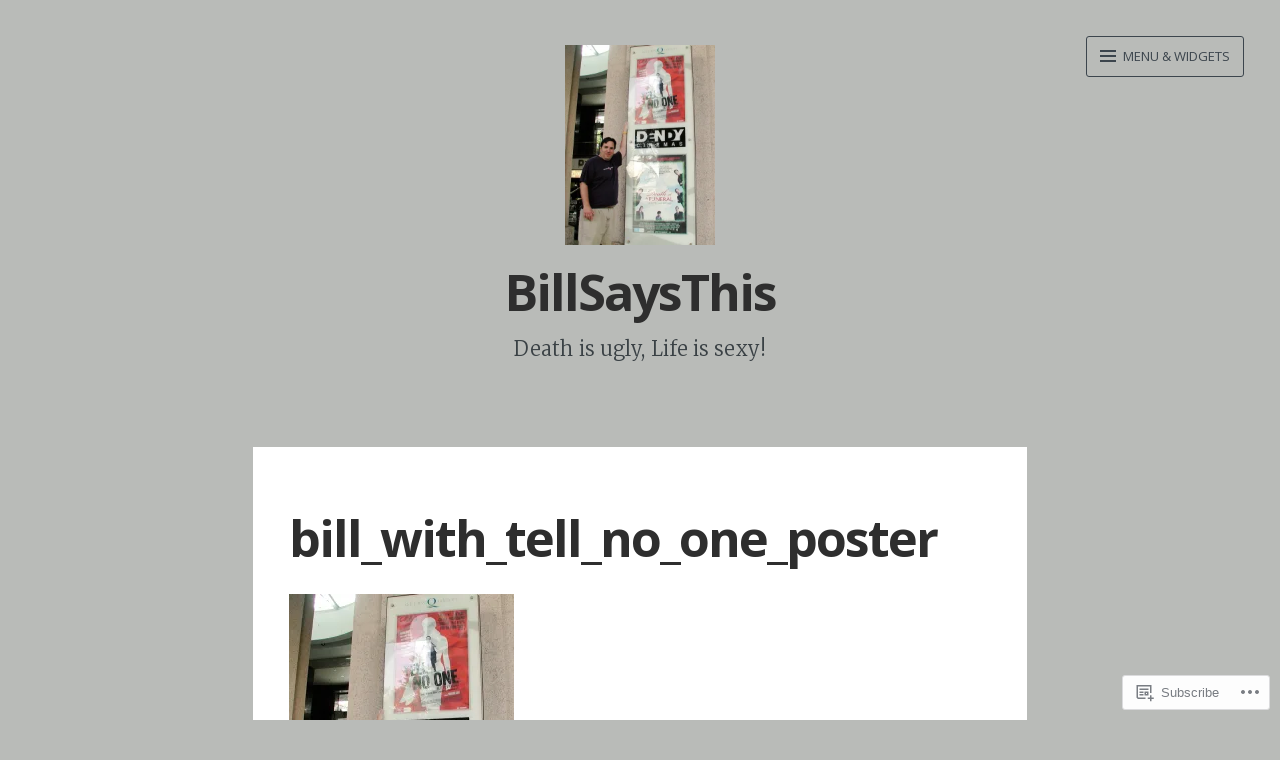

--- FILE ---
content_type: text/html; charset=UTF-8
request_url: https://billsaysthis.com/australia-and-new-zealand-trip-2007-sydney-opera-house/bill_with_tell_no_one_poster/
body_size: 21212
content:
<!DOCTYPE html>
<html lang="en" class="no-js">
<head>
<meta charset="UTF-8">
<meta name="viewport" content="width=device-width, initial-scale=1">
<meta http-equiv="X-UA-Compatible" content="IE=edge" />
<link rel="profile" href="http://gmpg.org/xfn/11">
<link rel="pingback" href="https://billsaysthis.com/xmlrpc.php">

<script>(function(html){html.className = html.className.replace(/\bno-js\b/,'js')})(document.documentElement);</script>
<title>bill_with_tell_no_one_poster &#8211; BillSaysThis</title>
<meta name='robots' content='max-image-preview:large' />
<meta name="google-site-verification" content="0GzpyDLtYThJeJOlhTM0WrGS5eMT5JoHMtjOQw5VKT8" />

<!-- Async WordPress.com Remote Login -->
<script id="wpcom_remote_login_js">
var wpcom_remote_login_extra_auth = '';
function wpcom_remote_login_remove_dom_node_id( element_id ) {
	var dom_node = document.getElementById( element_id );
	if ( dom_node ) { dom_node.parentNode.removeChild( dom_node ); }
}
function wpcom_remote_login_remove_dom_node_classes( class_name ) {
	var dom_nodes = document.querySelectorAll( '.' + class_name );
	for ( var i = 0; i < dom_nodes.length; i++ ) {
		dom_nodes[ i ].parentNode.removeChild( dom_nodes[ i ] );
	}
}
function wpcom_remote_login_final_cleanup() {
	wpcom_remote_login_remove_dom_node_classes( "wpcom_remote_login_msg" );
	wpcom_remote_login_remove_dom_node_id( "wpcom_remote_login_key" );
	wpcom_remote_login_remove_dom_node_id( "wpcom_remote_login_validate" );
	wpcom_remote_login_remove_dom_node_id( "wpcom_remote_login_js" );
	wpcom_remote_login_remove_dom_node_id( "wpcom_request_access_iframe" );
	wpcom_remote_login_remove_dom_node_id( "wpcom_request_access_styles" );
}

// Watch for messages back from the remote login
window.addEventListener( "message", function( e ) {
	if ( e.origin === "https://r-login.wordpress.com" ) {
		var data = {};
		try {
			data = JSON.parse( e.data );
		} catch( e ) {
			wpcom_remote_login_final_cleanup();
			return;
		}

		if ( data.msg === 'LOGIN' ) {
			// Clean up the login check iframe
			wpcom_remote_login_remove_dom_node_id( "wpcom_remote_login_key" );

			var id_regex = new RegExp( /^[0-9]+$/ );
			var token_regex = new RegExp( /^.*|.*|.*$/ );
			if (
				token_regex.test( data.token )
				&& id_regex.test( data.wpcomid )
			) {
				// We have everything we need to ask for a login
				var script = document.createElement( "script" );
				script.setAttribute( "id", "wpcom_remote_login_validate" );
				script.src = '/remote-login.php?wpcom_remote_login=validate'
					+ '&wpcomid=' + data.wpcomid
					+ '&token=' + encodeURIComponent( data.token )
					+ '&host=' + window.location.protocol
					+ '//' + window.location.hostname
					+ '&postid=6360'
					+ '&is_singular=';
				document.body.appendChild( script );
			}

			return;
		}

		// Safari ITP, not logged in, so redirect
		if ( data.msg === 'LOGIN-REDIRECT' ) {
			window.location = 'https://wordpress.com/log-in?redirect_to=' + window.location.href;
			return;
		}

		// Safari ITP, storage access failed, remove the request
		if ( data.msg === 'LOGIN-REMOVE' ) {
			var css_zap = 'html { -webkit-transition: margin-top 1s; transition: margin-top 1s; } /* 9001 */ html { margin-top: 0 !important; } * html body { margin-top: 0 !important; } @media screen and ( max-width: 782px ) { html { margin-top: 0 !important; } * html body { margin-top: 0 !important; } }';
			var style_zap = document.createElement( 'style' );
			style_zap.type = 'text/css';
			style_zap.appendChild( document.createTextNode( css_zap ) );
			document.body.appendChild( style_zap );

			var e = document.getElementById( 'wpcom_request_access_iframe' );
			e.parentNode.removeChild( e );

			document.cookie = 'wordpress_com_login_access=denied; path=/; max-age=31536000';

			return;
		}

		// Safari ITP
		if ( data.msg === 'REQUEST_ACCESS' ) {
			console.log( 'request access: safari' );

			// Check ITP iframe enable/disable knob
			if ( wpcom_remote_login_extra_auth !== 'safari_itp_iframe' ) {
				return;
			}

			// If we are in a "private window" there is no ITP.
			var private_window = false;
			try {
				var opendb = window.openDatabase( null, null, null, null );
			} catch( e ) {
				private_window = true;
			}

			if ( private_window ) {
				console.log( 'private window' );
				return;
			}

			var iframe = document.createElement( 'iframe' );
			iframe.id = 'wpcom_request_access_iframe';
			iframe.setAttribute( 'scrolling', 'no' );
			iframe.setAttribute( 'sandbox', 'allow-storage-access-by-user-activation allow-scripts allow-same-origin allow-top-navigation-by-user-activation' );
			iframe.src = 'https://r-login.wordpress.com/remote-login.php?wpcom_remote_login=request_access&origin=' + encodeURIComponent( data.origin ) + '&wpcomid=' + encodeURIComponent( data.wpcomid );

			var css = 'html { -webkit-transition: margin-top 1s; transition: margin-top 1s; } /* 9001 */ html { margin-top: 46px !important; } * html body { margin-top: 46px !important; } @media screen and ( max-width: 660px ) { html { margin-top: 71px !important; } * html body { margin-top: 71px !important; } #wpcom_request_access_iframe { display: block; height: 71px !important; } } #wpcom_request_access_iframe { border: 0px; height: 46px; position: fixed; top: 0; left: 0; width: 100%; min-width: 100%; z-index: 99999; background: #23282d; } ';

			var style = document.createElement( 'style' );
			style.type = 'text/css';
			style.id = 'wpcom_request_access_styles';
			style.appendChild( document.createTextNode( css ) );
			document.body.appendChild( style );

			document.body.appendChild( iframe );
		}

		if ( data.msg === 'DONE' ) {
			wpcom_remote_login_final_cleanup();
		}
	}
}, false );

// Inject the remote login iframe after the page has had a chance to load
// more critical resources
window.addEventListener( "DOMContentLoaded", function( e ) {
	var iframe = document.createElement( "iframe" );
	iframe.style.display = "none";
	iframe.setAttribute( "scrolling", "no" );
	iframe.setAttribute( "id", "wpcom_remote_login_key" );
	iframe.src = "https://r-login.wordpress.com/remote-login.php"
		+ "?wpcom_remote_login=key"
		+ "&origin=aHR0cHM6Ly9iaWxsc2F5c3RoaXMuY29t"
		+ "&wpcomid=39828482"
		+ "&time=" + Math.floor( Date.now() / 1000 );
	document.body.appendChild( iframe );
}, false );
</script>
<link rel='dns-prefetch' href='//s0.wp.com' />
<link rel='dns-prefetch' href='//widgets.wp.com' />
<link rel='dns-prefetch' href='//fonts-api.wp.com' />
<link rel="alternate" type="application/rss+xml" title="BillSaysThis &raquo; Feed" href="https://billsaysthis.com/feed/" />
<link rel="alternate" type="application/rss+xml" title="BillSaysThis &raquo; Comments Feed" href="https://billsaysthis.com/comments/feed/" />
<link rel="alternate" type="application/rss+xml" title="BillSaysThis &raquo; bill_with_tell_no_one_poster Comments Feed" href="https://billsaysthis.com/australia-and-new-zealand-trip-2007-sydney-opera-house/bill_with_tell_no_one_poster/feed/" />
	<script type="text/javascript">
		/* <![CDATA[ */
		function addLoadEvent(func) {
			var oldonload = window.onload;
			if (typeof window.onload != 'function') {
				window.onload = func;
			} else {
				window.onload = function () {
					oldonload();
					func();
				}
			}
		}
		/* ]]> */
	</script>
	<link crossorigin='anonymous' rel='stylesheet' id='all-css-0-1' href='/wp-content/mu-plugins/likes/jetpack-likes.css?m=1743883414i&cssminify=yes' type='text/css' media='all' />
<style id='wp-emoji-styles-inline-css'>

	img.wp-smiley, img.emoji {
		display: inline !important;
		border: none !important;
		box-shadow: none !important;
		height: 1em !important;
		width: 1em !important;
		margin: 0 0.07em !important;
		vertical-align: -0.1em !important;
		background: none !important;
		padding: 0 !important;
	}
/*# sourceURL=wp-emoji-styles-inline-css */
</style>
<link crossorigin='anonymous' rel='stylesheet' id='all-css-2-1' href='/wp-content/plugins/gutenberg-core/v22.2.0/build/styles/block-library/style.css?m=1764855221i&cssminify=yes' type='text/css' media='all' />
<style id='wp-block-library-inline-css'>
.has-text-align-justify {
	text-align:justify;
}
.has-text-align-justify{text-align:justify;}

/*# sourceURL=wp-block-library-inline-css */
</style><style id='global-styles-inline-css'>
:root{--wp--preset--aspect-ratio--square: 1;--wp--preset--aspect-ratio--4-3: 4/3;--wp--preset--aspect-ratio--3-4: 3/4;--wp--preset--aspect-ratio--3-2: 3/2;--wp--preset--aspect-ratio--2-3: 2/3;--wp--preset--aspect-ratio--16-9: 16/9;--wp--preset--aspect-ratio--9-16: 9/16;--wp--preset--color--black: #000000;--wp--preset--color--cyan-bluish-gray: #abb8c3;--wp--preset--color--white: #ffffff;--wp--preset--color--pale-pink: #f78da7;--wp--preset--color--vivid-red: #cf2e2e;--wp--preset--color--luminous-vivid-orange: #ff6900;--wp--preset--color--luminous-vivid-amber: #fcb900;--wp--preset--color--light-green-cyan: #7bdcb5;--wp--preset--color--vivid-green-cyan: #00d084;--wp--preset--color--pale-cyan-blue: #8ed1fc;--wp--preset--color--vivid-cyan-blue: #0693e3;--wp--preset--color--vivid-purple: #9b51e0;--wp--preset--gradient--vivid-cyan-blue-to-vivid-purple: linear-gradient(135deg,rgb(6,147,227) 0%,rgb(155,81,224) 100%);--wp--preset--gradient--light-green-cyan-to-vivid-green-cyan: linear-gradient(135deg,rgb(122,220,180) 0%,rgb(0,208,130) 100%);--wp--preset--gradient--luminous-vivid-amber-to-luminous-vivid-orange: linear-gradient(135deg,rgb(252,185,0) 0%,rgb(255,105,0) 100%);--wp--preset--gradient--luminous-vivid-orange-to-vivid-red: linear-gradient(135deg,rgb(255,105,0) 0%,rgb(207,46,46) 100%);--wp--preset--gradient--very-light-gray-to-cyan-bluish-gray: linear-gradient(135deg,rgb(238,238,238) 0%,rgb(169,184,195) 100%);--wp--preset--gradient--cool-to-warm-spectrum: linear-gradient(135deg,rgb(74,234,220) 0%,rgb(151,120,209) 20%,rgb(207,42,186) 40%,rgb(238,44,130) 60%,rgb(251,105,98) 80%,rgb(254,248,76) 100%);--wp--preset--gradient--blush-light-purple: linear-gradient(135deg,rgb(255,206,236) 0%,rgb(152,150,240) 100%);--wp--preset--gradient--blush-bordeaux: linear-gradient(135deg,rgb(254,205,165) 0%,rgb(254,45,45) 50%,rgb(107,0,62) 100%);--wp--preset--gradient--luminous-dusk: linear-gradient(135deg,rgb(255,203,112) 0%,rgb(199,81,192) 50%,rgb(65,88,208) 100%);--wp--preset--gradient--pale-ocean: linear-gradient(135deg,rgb(255,245,203) 0%,rgb(182,227,212) 50%,rgb(51,167,181) 100%);--wp--preset--gradient--electric-grass: linear-gradient(135deg,rgb(202,248,128) 0%,rgb(113,206,126) 100%);--wp--preset--gradient--midnight: linear-gradient(135deg,rgb(2,3,129) 0%,rgb(40,116,252) 100%);--wp--preset--font-size--small: 13px;--wp--preset--font-size--medium: 20px;--wp--preset--font-size--large: 36px;--wp--preset--font-size--x-large: 42px;--wp--preset--font-family--albert-sans: 'Albert Sans', sans-serif;--wp--preset--font-family--alegreya: Alegreya, serif;--wp--preset--font-family--arvo: Arvo, serif;--wp--preset--font-family--bodoni-moda: 'Bodoni Moda', serif;--wp--preset--font-family--bricolage-grotesque: 'Bricolage Grotesque', sans-serif;--wp--preset--font-family--cabin: Cabin, sans-serif;--wp--preset--font-family--chivo: Chivo, sans-serif;--wp--preset--font-family--commissioner: Commissioner, sans-serif;--wp--preset--font-family--cormorant: Cormorant, serif;--wp--preset--font-family--courier-prime: 'Courier Prime', monospace;--wp--preset--font-family--crimson-pro: 'Crimson Pro', serif;--wp--preset--font-family--dm-mono: 'DM Mono', monospace;--wp--preset--font-family--dm-sans: 'DM Sans', sans-serif;--wp--preset--font-family--dm-serif-display: 'DM Serif Display', serif;--wp--preset--font-family--domine: Domine, serif;--wp--preset--font-family--eb-garamond: 'EB Garamond', serif;--wp--preset--font-family--epilogue: Epilogue, sans-serif;--wp--preset--font-family--fahkwang: Fahkwang, sans-serif;--wp--preset--font-family--figtree: Figtree, sans-serif;--wp--preset--font-family--fira-sans: 'Fira Sans', sans-serif;--wp--preset--font-family--fjalla-one: 'Fjalla One', sans-serif;--wp--preset--font-family--fraunces: Fraunces, serif;--wp--preset--font-family--gabarito: Gabarito, system-ui;--wp--preset--font-family--ibm-plex-mono: 'IBM Plex Mono', monospace;--wp--preset--font-family--ibm-plex-sans: 'IBM Plex Sans', sans-serif;--wp--preset--font-family--ibarra-real-nova: 'Ibarra Real Nova', serif;--wp--preset--font-family--instrument-serif: 'Instrument Serif', serif;--wp--preset--font-family--inter: Inter, sans-serif;--wp--preset--font-family--josefin-sans: 'Josefin Sans', sans-serif;--wp--preset--font-family--jost: Jost, sans-serif;--wp--preset--font-family--libre-baskerville: 'Libre Baskerville', serif;--wp--preset--font-family--libre-franklin: 'Libre Franklin', sans-serif;--wp--preset--font-family--literata: Literata, serif;--wp--preset--font-family--lora: Lora, serif;--wp--preset--font-family--merriweather: Merriweather, serif;--wp--preset--font-family--montserrat: Montserrat, sans-serif;--wp--preset--font-family--newsreader: Newsreader, serif;--wp--preset--font-family--noto-sans-mono: 'Noto Sans Mono', sans-serif;--wp--preset--font-family--nunito: Nunito, sans-serif;--wp--preset--font-family--open-sans: 'Open Sans', sans-serif;--wp--preset--font-family--overpass: Overpass, sans-serif;--wp--preset--font-family--pt-serif: 'PT Serif', serif;--wp--preset--font-family--petrona: Petrona, serif;--wp--preset--font-family--piazzolla: Piazzolla, serif;--wp--preset--font-family--playfair-display: 'Playfair Display', serif;--wp--preset--font-family--plus-jakarta-sans: 'Plus Jakarta Sans', sans-serif;--wp--preset--font-family--poppins: Poppins, sans-serif;--wp--preset--font-family--raleway: Raleway, sans-serif;--wp--preset--font-family--roboto: Roboto, sans-serif;--wp--preset--font-family--roboto-slab: 'Roboto Slab', serif;--wp--preset--font-family--rubik: Rubik, sans-serif;--wp--preset--font-family--rufina: Rufina, serif;--wp--preset--font-family--sora: Sora, sans-serif;--wp--preset--font-family--source-sans-3: 'Source Sans 3', sans-serif;--wp--preset--font-family--source-serif-4: 'Source Serif 4', serif;--wp--preset--font-family--space-mono: 'Space Mono', monospace;--wp--preset--font-family--syne: Syne, sans-serif;--wp--preset--font-family--texturina: Texturina, serif;--wp--preset--font-family--urbanist: Urbanist, sans-serif;--wp--preset--font-family--work-sans: 'Work Sans', sans-serif;--wp--preset--spacing--20: 0.44rem;--wp--preset--spacing--30: 0.67rem;--wp--preset--spacing--40: 1rem;--wp--preset--spacing--50: 1.5rem;--wp--preset--spacing--60: 2.25rem;--wp--preset--spacing--70: 3.38rem;--wp--preset--spacing--80: 5.06rem;--wp--preset--shadow--natural: 6px 6px 9px rgba(0, 0, 0, 0.2);--wp--preset--shadow--deep: 12px 12px 50px rgba(0, 0, 0, 0.4);--wp--preset--shadow--sharp: 6px 6px 0px rgba(0, 0, 0, 0.2);--wp--preset--shadow--outlined: 6px 6px 0px -3px rgb(255, 255, 255), 6px 6px rgb(0, 0, 0);--wp--preset--shadow--crisp: 6px 6px 0px rgb(0, 0, 0);}:where(.is-layout-flex){gap: 0.5em;}:where(.is-layout-grid){gap: 0.5em;}body .is-layout-flex{display: flex;}.is-layout-flex{flex-wrap: wrap;align-items: center;}.is-layout-flex > :is(*, div){margin: 0;}body .is-layout-grid{display: grid;}.is-layout-grid > :is(*, div){margin: 0;}:where(.wp-block-columns.is-layout-flex){gap: 2em;}:where(.wp-block-columns.is-layout-grid){gap: 2em;}:where(.wp-block-post-template.is-layout-flex){gap: 1.25em;}:where(.wp-block-post-template.is-layout-grid){gap: 1.25em;}.has-black-color{color: var(--wp--preset--color--black) !important;}.has-cyan-bluish-gray-color{color: var(--wp--preset--color--cyan-bluish-gray) !important;}.has-white-color{color: var(--wp--preset--color--white) !important;}.has-pale-pink-color{color: var(--wp--preset--color--pale-pink) !important;}.has-vivid-red-color{color: var(--wp--preset--color--vivid-red) !important;}.has-luminous-vivid-orange-color{color: var(--wp--preset--color--luminous-vivid-orange) !important;}.has-luminous-vivid-amber-color{color: var(--wp--preset--color--luminous-vivid-amber) !important;}.has-light-green-cyan-color{color: var(--wp--preset--color--light-green-cyan) !important;}.has-vivid-green-cyan-color{color: var(--wp--preset--color--vivid-green-cyan) !important;}.has-pale-cyan-blue-color{color: var(--wp--preset--color--pale-cyan-blue) !important;}.has-vivid-cyan-blue-color{color: var(--wp--preset--color--vivid-cyan-blue) !important;}.has-vivid-purple-color{color: var(--wp--preset--color--vivid-purple) !important;}.has-black-background-color{background-color: var(--wp--preset--color--black) !important;}.has-cyan-bluish-gray-background-color{background-color: var(--wp--preset--color--cyan-bluish-gray) !important;}.has-white-background-color{background-color: var(--wp--preset--color--white) !important;}.has-pale-pink-background-color{background-color: var(--wp--preset--color--pale-pink) !important;}.has-vivid-red-background-color{background-color: var(--wp--preset--color--vivid-red) !important;}.has-luminous-vivid-orange-background-color{background-color: var(--wp--preset--color--luminous-vivid-orange) !important;}.has-luminous-vivid-amber-background-color{background-color: var(--wp--preset--color--luminous-vivid-amber) !important;}.has-light-green-cyan-background-color{background-color: var(--wp--preset--color--light-green-cyan) !important;}.has-vivid-green-cyan-background-color{background-color: var(--wp--preset--color--vivid-green-cyan) !important;}.has-pale-cyan-blue-background-color{background-color: var(--wp--preset--color--pale-cyan-blue) !important;}.has-vivid-cyan-blue-background-color{background-color: var(--wp--preset--color--vivid-cyan-blue) !important;}.has-vivid-purple-background-color{background-color: var(--wp--preset--color--vivid-purple) !important;}.has-black-border-color{border-color: var(--wp--preset--color--black) !important;}.has-cyan-bluish-gray-border-color{border-color: var(--wp--preset--color--cyan-bluish-gray) !important;}.has-white-border-color{border-color: var(--wp--preset--color--white) !important;}.has-pale-pink-border-color{border-color: var(--wp--preset--color--pale-pink) !important;}.has-vivid-red-border-color{border-color: var(--wp--preset--color--vivid-red) !important;}.has-luminous-vivid-orange-border-color{border-color: var(--wp--preset--color--luminous-vivid-orange) !important;}.has-luminous-vivid-amber-border-color{border-color: var(--wp--preset--color--luminous-vivid-amber) !important;}.has-light-green-cyan-border-color{border-color: var(--wp--preset--color--light-green-cyan) !important;}.has-vivid-green-cyan-border-color{border-color: var(--wp--preset--color--vivid-green-cyan) !important;}.has-pale-cyan-blue-border-color{border-color: var(--wp--preset--color--pale-cyan-blue) !important;}.has-vivid-cyan-blue-border-color{border-color: var(--wp--preset--color--vivid-cyan-blue) !important;}.has-vivid-purple-border-color{border-color: var(--wp--preset--color--vivid-purple) !important;}.has-vivid-cyan-blue-to-vivid-purple-gradient-background{background: var(--wp--preset--gradient--vivid-cyan-blue-to-vivid-purple) !important;}.has-light-green-cyan-to-vivid-green-cyan-gradient-background{background: var(--wp--preset--gradient--light-green-cyan-to-vivid-green-cyan) !important;}.has-luminous-vivid-amber-to-luminous-vivid-orange-gradient-background{background: var(--wp--preset--gradient--luminous-vivid-amber-to-luminous-vivid-orange) !important;}.has-luminous-vivid-orange-to-vivid-red-gradient-background{background: var(--wp--preset--gradient--luminous-vivid-orange-to-vivid-red) !important;}.has-very-light-gray-to-cyan-bluish-gray-gradient-background{background: var(--wp--preset--gradient--very-light-gray-to-cyan-bluish-gray) !important;}.has-cool-to-warm-spectrum-gradient-background{background: var(--wp--preset--gradient--cool-to-warm-spectrum) !important;}.has-blush-light-purple-gradient-background{background: var(--wp--preset--gradient--blush-light-purple) !important;}.has-blush-bordeaux-gradient-background{background: var(--wp--preset--gradient--blush-bordeaux) !important;}.has-luminous-dusk-gradient-background{background: var(--wp--preset--gradient--luminous-dusk) !important;}.has-pale-ocean-gradient-background{background: var(--wp--preset--gradient--pale-ocean) !important;}.has-electric-grass-gradient-background{background: var(--wp--preset--gradient--electric-grass) !important;}.has-midnight-gradient-background{background: var(--wp--preset--gradient--midnight) !important;}.has-small-font-size{font-size: var(--wp--preset--font-size--small) !important;}.has-medium-font-size{font-size: var(--wp--preset--font-size--medium) !important;}.has-large-font-size{font-size: var(--wp--preset--font-size--large) !important;}.has-x-large-font-size{font-size: var(--wp--preset--font-size--x-large) !important;}.has-albert-sans-font-family{font-family: var(--wp--preset--font-family--albert-sans) !important;}.has-alegreya-font-family{font-family: var(--wp--preset--font-family--alegreya) !important;}.has-arvo-font-family{font-family: var(--wp--preset--font-family--arvo) !important;}.has-bodoni-moda-font-family{font-family: var(--wp--preset--font-family--bodoni-moda) !important;}.has-bricolage-grotesque-font-family{font-family: var(--wp--preset--font-family--bricolage-grotesque) !important;}.has-cabin-font-family{font-family: var(--wp--preset--font-family--cabin) !important;}.has-chivo-font-family{font-family: var(--wp--preset--font-family--chivo) !important;}.has-commissioner-font-family{font-family: var(--wp--preset--font-family--commissioner) !important;}.has-cormorant-font-family{font-family: var(--wp--preset--font-family--cormorant) !important;}.has-courier-prime-font-family{font-family: var(--wp--preset--font-family--courier-prime) !important;}.has-crimson-pro-font-family{font-family: var(--wp--preset--font-family--crimson-pro) !important;}.has-dm-mono-font-family{font-family: var(--wp--preset--font-family--dm-mono) !important;}.has-dm-sans-font-family{font-family: var(--wp--preset--font-family--dm-sans) !important;}.has-dm-serif-display-font-family{font-family: var(--wp--preset--font-family--dm-serif-display) !important;}.has-domine-font-family{font-family: var(--wp--preset--font-family--domine) !important;}.has-eb-garamond-font-family{font-family: var(--wp--preset--font-family--eb-garamond) !important;}.has-epilogue-font-family{font-family: var(--wp--preset--font-family--epilogue) !important;}.has-fahkwang-font-family{font-family: var(--wp--preset--font-family--fahkwang) !important;}.has-figtree-font-family{font-family: var(--wp--preset--font-family--figtree) !important;}.has-fira-sans-font-family{font-family: var(--wp--preset--font-family--fira-sans) !important;}.has-fjalla-one-font-family{font-family: var(--wp--preset--font-family--fjalla-one) !important;}.has-fraunces-font-family{font-family: var(--wp--preset--font-family--fraunces) !important;}.has-gabarito-font-family{font-family: var(--wp--preset--font-family--gabarito) !important;}.has-ibm-plex-mono-font-family{font-family: var(--wp--preset--font-family--ibm-plex-mono) !important;}.has-ibm-plex-sans-font-family{font-family: var(--wp--preset--font-family--ibm-plex-sans) !important;}.has-ibarra-real-nova-font-family{font-family: var(--wp--preset--font-family--ibarra-real-nova) !important;}.has-instrument-serif-font-family{font-family: var(--wp--preset--font-family--instrument-serif) !important;}.has-inter-font-family{font-family: var(--wp--preset--font-family--inter) !important;}.has-josefin-sans-font-family{font-family: var(--wp--preset--font-family--josefin-sans) !important;}.has-jost-font-family{font-family: var(--wp--preset--font-family--jost) !important;}.has-libre-baskerville-font-family{font-family: var(--wp--preset--font-family--libre-baskerville) !important;}.has-libre-franklin-font-family{font-family: var(--wp--preset--font-family--libre-franklin) !important;}.has-literata-font-family{font-family: var(--wp--preset--font-family--literata) !important;}.has-lora-font-family{font-family: var(--wp--preset--font-family--lora) !important;}.has-merriweather-font-family{font-family: var(--wp--preset--font-family--merriweather) !important;}.has-montserrat-font-family{font-family: var(--wp--preset--font-family--montserrat) !important;}.has-newsreader-font-family{font-family: var(--wp--preset--font-family--newsreader) !important;}.has-noto-sans-mono-font-family{font-family: var(--wp--preset--font-family--noto-sans-mono) !important;}.has-nunito-font-family{font-family: var(--wp--preset--font-family--nunito) !important;}.has-open-sans-font-family{font-family: var(--wp--preset--font-family--open-sans) !important;}.has-overpass-font-family{font-family: var(--wp--preset--font-family--overpass) !important;}.has-pt-serif-font-family{font-family: var(--wp--preset--font-family--pt-serif) !important;}.has-petrona-font-family{font-family: var(--wp--preset--font-family--petrona) !important;}.has-piazzolla-font-family{font-family: var(--wp--preset--font-family--piazzolla) !important;}.has-playfair-display-font-family{font-family: var(--wp--preset--font-family--playfair-display) !important;}.has-plus-jakarta-sans-font-family{font-family: var(--wp--preset--font-family--plus-jakarta-sans) !important;}.has-poppins-font-family{font-family: var(--wp--preset--font-family--poppins) !important;}.has-raleway-font-family{font-family: var(--wp--preset--font-family--raleway) !important;}.has-roboto-font-family{font-family: var(--wp--preset--font-family--roboto) !important;}.has-roboto-slab-font-family{font-family: var(--wp--preset--font-family--roboto-slab) !important;}.has-rubik-font-family{font-family: var(--wp--preset--font-family--rubik) !important;}.has-rufina-font-family{font-family: var(--wp--preset--font-family--rufina) !important;}.has-sora-font-family{font-family: var(--wp--preset--font-family--sora) !important;}.has-source-sans-3-font-family{font-family: var(--wp--preset--font-family--source-sans-3) !important;}.has-source-serif-4-font-family{font-family: var(--wp--preset--font-family--source-serif-4) !important;}.has-space-mono-font-family{font-family: var(--wp--preset--font-family--space-mono) !important;}.has-syne-font-family{font-family: var(--wp--preset--font-family--syne) !important;}.has-texturina-font-family{font-family: var(--wp--preset--font-family--texturina) !important;}.has-urbanist-font-family{font-family: var(--wp--preset--font-family--urbanist) !important;}.has-work-sans-font-family{font-family: var(--wp--preset--font-family--work-sans) !important;}
/*# sourceURL=global-styles-inline-css */
</style>

<style id='classic-theme-styles-inline-css'>
/*! This file is auto-generated */
.wp-block-button__link{color:#fff;background-color:#32373c;border-radius:9999px;box-shadow:none;text-decoration:none;padding:calc(.667em + 2px) calc(1.333em + 2px);font-size:1.125em}.wp-block-file__button{background:#32373c;color:#fff;text-decoration:none}
/*# sourceURL=/wp-includes/css/classic-themes.min.css */
</style>
<link crossorigin='anonymous' rel='stylesheet' id='all-css-4-1' href='/_static/??-eJx9jksOwjAMRC9EcCsEFQvEUVA+FqTUSRQ77fVxVbEBxMaSZ+bZA0sxPifBJEDNlKndY2LwuaLqVKyAJghDtDghaWzvmXfwG1uKMsa5UpHZ6KTYyMhDQf7HjSjF+qdRaTuxGcAtvb3bjCnkCrZJJisS/RcFXD24FqcAM1ann1VcK/Pnvna50qUfTl3XH8+HYXwBNR1jhQ==&cssminify=yes' type='text/css' media='all' />
<link rel='stylesheet' id='verbum-gutenberg-css-css' href='https://widgets.wp.com/verbum-block-editor/block-editor.css?ver=1738686361' media='all' />
<link crossorigin='anonymous' rel='stylesheet' id='all-css-6-1' href='/_static/??/wp-content/mu-plugins/jetpack-plugin/sun/_inc/genericons/genericons/genericons.css,/wp-content/themes/pub/ecto/style.css?m=1753279645j&cssminify=yes' type='text/css' media='all' />
<link rel='stylesheet' id='ecto-opensans-merriweather-css' href='https://fonts-api.wp.com/css?family=Open+Sans%3A400%2C700%2C700italic%2C400italic%7CMerriweather%3A300%2C700%2C700italic%2C300italic&#038;subset=latin%2Clatin-ext' media='all' />
<link crossorigin='anonymous' rel='stylesheet' id='all-css-8-1' href='/_static/??-eJx9i0EKwkAMAD9kDIUV9SC+pQ1xXckmS5Ol+Hvrrb30NgMzuDQg02ANjDdXdmx9QqYwLEro8RWGpZHVM7mfcNPXDk16Luo48ySWV8y4Vhs9mjIbiNEYxXQn8JKxzP/1WR9DutxTul2H9PkBLs4/rA==&cssminify=yes' type='text/css' media='all' />
<link crossorigin='anonymous' rel='stylesheet' id='print-css-9-1' href='/wp-content/mu-plugins/global-print/global-print.css?m=1465851035i&cssminify=yes' type='text/css' media='print' />
<style id='jetpack-global-styles-frontend-style-inline-css'>
:root { --font-headings: unset; --font-base: unset; --font-headings-default: -apple-system,BlinkMacSystemFont,"Segoe UI",Roboto,Oxygen-Sans,Ubuntu,Cantarell,"Helvetica Neue",sans-serif; --font-base-default: -apple-system,BlinkMacSystemFont,"Segoe UI",Roboto,Oxygen-Sans,Ubuntu,Cantarell,"Helvetica Neue",sans-serif;}
/*# sourceURL=jetpack-global-styles-frontend-style-inline-css */
</style>
<link crossorigin='anonymous' rel='stylesheet' id='all-css-12-1' href='/wp-content/themes/h4/global.css?m=1420737423i&cssminify=yes' type='text/css' media='all' />
<script type="text/javascript" id="wpcom-actionbar-placeholder-js-extra">
/* <![CDATA[ */
var actionbardata = {"siteID":"39828482","postID":"6360","siteURL":"https://billsaysthis.com","xhrURL":"https://billsaysthis.com/wp-admin/admin-ajax.php","nonce":"49b2c6b157","isLoggedIn":"","statusMessage":"","subsEmailDefault":"instantly","proxyScriptUrl":"https://s0.wp.com/wp-content/js/wpcom-proxy-request.js?m=1513050504i&amp;ver=20211021","shortlink":"https://wp.me/a2H7cS-1EA","i18n":{"followedText":"New posts from this site will now appear in your \u003Ca href=\"https://wordpress.com/reader\"\u003EReader\u003C/a\u003E","foldBar":"Collapse this bar","unfoldBar":"Expand this bar","shortLinkCopied":"Shortlink copied to clipboard."}};
//# sourceURL=wpcom-actionbar-placeholder-js-extra
/* ]]> */
</script>
<script type="text/javascript" id="jetpack-mu-wpcom-settings-js-before">
/* <![CDATA[ */
var JETPACK_MU_WPCOM_SETTINGS = {"assetsUrl":"https://s0.wp.com/wp-content/mu-plugins/jetpack-mu-wpcom-plugin/sun/jetpack_vendor/automattic/jetpack-mu-wpcom/src/build/"};
//# sourceURL=jetpack-mu-wpcom-settings-js-before
/* ]]> */
</script>
<script crossorigin='anonymous' type='text/javascript'  src='/_static/??-eJzTLy/QTc7PK0nNK9HPKtYvyinRLSjKr6jUyyrW0QfKZeYl55SmpBaDJLMKS1OLKqGUXm5mHkFFurmZ6UWJJalQxfa5tobmRgamxgZmFpZZACbyLJI='></script>
<script type="text/javascript" id="rlt-proxy-js-after">
/* <![CDATA[ */
	rltInitialize( {"token":null,"iframeOrigins":["https:\/\/widgets.wp.com"]} );
//# sourceURL=rlt-proxy-js-after
/* ]]> */
</script>
<link rel="EditURI" type="application/rsd+xml" title="RSD" href="https://billsaysthis.wordpress.com/xmlrpc.php?rsd" />
<meta name="generator" content="WordPress.com" />
<link rel="canonical" href="https://billsaysthis.com/australia-and-new-zealand-trip-2007-sydney-opera-house/bill_with_tell_no_one_poster/" />
<link rel='shortlink' href='https://wp.me/a2H7cS-1EA' />
<link rel="alternate" type="application/json+oembed" href="https://public-api.wordpress.com/oembed/?format=json&amp;url=https%3A%2F%2Fbillsaysthis.com%2Faustralia-and-new-zealand-trip-2007-sydney-opera-house%2Fbill_with_tell_no_one_poster%2F&amp;for=wpcom-auto-discovery" /><link rel="alternate" type="application/xml+oembed" href="https://public-api.wordpress.com/oembed/?format=xml&amp;url=https%3A%2F%2Fbillsaysthis.com%2Faustralia-and-new-zealand-trip-2007-sydney-opera-house%2Fbill_with_tell_no_one_poster%2F&amp;for=wpcom-auto-discovery" />
<!-- Jetpack Open Graph Tags -->
<meta property="og:type" content="article" />
<meta property="og:title" content="bill_with_tell_no_one_poster" />
<meta property="og:url" content="https://billsaysthis.com/australia-and-new-zealand-trip-2007-sydney-opera-house/bill_with_tell_no_one_poster/" />
<meta property="og:description" content="Visit the post for more." />
<meta property="article:published_time" content="2012-08-30T18:21:13+00:00" />
<meta property="article:modified_time" content="2012-08-30T18:21:13+00:00" />
<meta property="og:site_name" content="BillSaysThis" />
<meta property="og:image" content="https://billsaysthis.com/wp-content/uploads/2012/08/bill_with_tell_no_one_poster.jpg" />
<meta property="og:image:alt" content="" />
<meta property="og:locale" content="en_US" />
<meta property="article:publisher" content="https://www.facebook.com/WordPresscom" />
<meta name="twitter:text:title" content="bill_with_tell_no_one_poster" />
<meta name="twitter:image" content="https://billsaysthis.com/wp-content/uploads/2012/08/bill_with_tell_no_one_poster.jpg?w=640" />
<meta name="twitter:card" content="summary_large_image" />
<meta name="twitter:description" content="Visit the post for more." />

<!-- End Jetpack Open Graph Tags -->
<link rel="shortcut icon" type="image/x-icon" href="https://s0.wp.com/i/favicon.ico?m=1713425267i" sizes="16x16 24x24 32x32 48x48" />
<link rel="icon" type="image/x-icon" href="https://s0.wp.com/i/favicon.ico?m=1713425267i" sizes="16x16 24x24 32x32 48x48" />
<link rel="apple-touch-icon" href="https://s0.wp.com/i/webclip.png?m=1713868326i" />
<link rel='openid.server' href='https://billsaysthis.com/?openidserver=1' />
<link rel='openid.delegate' href='https://billsaysthis.com/' />
<link rel="search" type="application/opensearchdescription+xml" href="https://billsaysthis.com/osd.xml" title="BillSaysThis" />
<link rel="search" type="application/opensearchdescription+xml" href="https://s1.wp.com/opensearch.xml" title="WordPress.com" />
<meta name="theme-color" content="#b9bbb8" />
<meta property="fediverse:creator" name="fediverse:creator" content="billsaysthis.com@billsaysthis.com" />
<meta name="description" content="Death is ugly, Life is sexy!" />
<style type="text/css" id="custom-background-css">
body.custom-background { background-color: #b9bbb8; }
</style>
	<style type="text/css" id="custom-colors-css">.site-footer .blog-info a, .site-footer .blog-credits a, #infinite-footer .blog-info a, #infinite-footer .blog-credits a, .site-footer .blog-info, .site-footer .blog-credits, #infinite-footer .blog-info, #infinite-footer .blog-credits { color: #36445D;}
.site-title, .site-title a { color: #2E2E2E;}
.site-description { color: #3A4145;}
.navbar .slide-menu-toggle, .navbar .slide-menu-toggle:hover, .navbar .slide-menu-toggle:focus, .main-navigation a { color: #3C454D;}
.navbar .slide-menu-toggle { border-color: #3C454D;}
.navbar .slide-menu-toggle:hover, .navbar .slide-menu-toggle:focus { border-color: #9eabb3;}
body, .site-header { background-color: #b9bbb8;}
.site-footer .container, #infinite-footer .container { background: #b9bbb8;}
.home .site-header, .slide-menu, table tbody > tr:nth-child(odd) > td, table tbody > tr:nth-child(odd) > th { background-color: #B3B5B2;}
.slide-menu, .widget, .site-footer .container, #infinite-footer .container { border-color: #B3B5B2;}
.widget, .widget th, td { border-color: #ACAFAB;}
.main-navigation a:hover, .main-navigation a:focus { background-color: #b9bbb8;}
.entry-meta, .entry-meta a { color: #B4513A;}
</style>
</head>

<body class="attachment wp-singular attachment-template-default attachmentid-6360 attachment-jpeg custom-background wp-theme-pubecto customizer-styles-applied widgets-hidden jetpack-reblog-enabled">
<div id="page" class="hfeed site">
	<a class="skip-link screen-reader-text" href="#content">Skip to content</a>

	<header id="masthead" class="site-header" role="banner">
					<div class="navbar">
				<div class="navbar-action">
					<a id="slide-menu-toggle" class="button menu-toggle slide-menu-toggle" href="#slide-menu">
						Menu &amp; Widgets					</a>
				</div><!-- .navbar-action -->
			</div><!-- .navbar -->
		
		<div class="site-branding">
			<div class="inner">
				<a href="https://billsaysthis.com/" class="site-logo-link" rel="home" itemprop="url"><img width="225" height="300" src="https://billsaysthis.com/wp-content/uploads/2012/08/bill_with_tell_no_one_poster.jpg?w=225" class="site-logo attachment-medium" alt="" decoding="async" data-size="medium" itemprop="logo" data-attachment-id="6360" data-permalink="https://billsaysthis.com/australia-and-new-zealand-trip-2007-sydney-opera-house/bill_with_tell_no_one_poster/" data-orig-file="https://billsaysthis.com/wp-content/uploads/2012/08/bill_with_tell_no_one_poster.jpg" data-orig-size="600,801" data-comments-opened="1" data-image-meta="{&quot;aperture&quot;:&quot;2.8&quot;,&quot;credit&quot;:&quot;&quot;,&quot;camera&quot;:&quot;C3000Z&quot;,&quot;caption&quot;:&quot;&quot;,&quot;created_timestamp&quot;:&quot;1196351162&quot;,&quot;copyright&quot;:&quot;&quot;,&quot;focal_length&quot;:&quot;6.6&quot;,&quot;iso&quot;:&quot;100&quot;,&quot;shutter_speed&quot;:&quot;0.008&quot;,&quot;title&quot;:&quot;&quot;}" data-image-title="bill_with_tell_no_one_poster" data-image-description="" data-image-caption="" data-medium-file="https://billsaysthis.com/wp-content/uploads/2012/08/bill_with_tell_no_one_poster.jpg?w=225" data-large-file="https://billsaysthis.com/wp-content/uploads/2012/08/bill_with_tell_no_one_poster.jpg?w=600" /></a>										<p class="site-title"><a href="https://billsaysthis.com/" rel="home">BillSaysThis</a></p>
											<p class="site-description">Death is ugly, Life is sexy!</p>
								</div><!-- /.inner -->
		</div><!-- .site-branding -->

			</header><!-- #masthead -->

	<div id="content" class="site-content">

	<div id="primary" class="content-area inner">
		<main id="main" class="site-main" role="main">

			
				
<article id="post-6360" class="post-6360 attachment type-attachment status-inherit hentry">
	<header class="entry-header">
		<h1 class="entry-title">bill_with_tell_no_one_poster</h1>	</header><!-- .entry-header -->

	<div class="entry-content">
		<p class="attachment"><a href='https://billsaysthis.com/wp-content/uploads/2012/08/bill_with_tell_no_one_poster.jpg'><img width="225" height="300" src="https://billsaysthis.com/wp-content/uploads/2012/08/bill_with_tell_no_one_poster.jpg?w=225" class="attachment-medium size-medium" alt="" decoding="async" srcset="https://billsaysthis.com/wp-content/uploads/2012/08/bill_with_tell_no_one_poster.jpg?w=225 225w, https://billsaysthis.com/wp-content/uploads/2012/08/bill_with_tell_no_one_poster.jpg?w=450 450w, https://billsaysthis.com/wp-content/uploads/2012/08/bill_with_tell_no_one_poster.jpg?w=112 112w" sizes="(max-width: 225px) 100vw, 225px" data-attachment-id="6360" data-permalink="https://billsaysthis.com/australia-and-new-zealand-trip-2007-sydney-opera-house/bill_with_tell_no_one_poster/" data-orig-file="https://billsaysthis.com/wp-content/uploads/2012/08/bill_with_tell_no_one_poster.jpg" data-orig-size="600,801" data-comments-opened="1" data-image-meta="{&quot;aperture&quot;:&quot;2.8&quot;,&quot;credit&quot;:&quot;&quot;,&quot;camera&quot;:&quot;C3000Z&quot;,&quot;caption&quot;:&quot;&quot;,&quot;created_timestamp&quot;:&quot;1196351162&quot;,&quot;copyright&quot;:&quot;&quot;,&quot;focal_length&quot;:&quot;6.6&quot;,&quot;iso&quot;:&quot;100&quot;,&quot;shutter_speed&quot;:&quot;0.008&quot;,&quot;title&quot;:&quot;&quot;}" data-image-title="bill_with_tell_no_one_poster" data-image-description="" data-image-caption="" data-medium-file="https://billsaysthis.com/wp-content/uploads/2012/08/bill_with_tell_no_one_poster.jpg?w=225" data-large-file="https://billsaysthis.com/wp-content/uploads/2012/08/bill_with_tell_no_one_poster.jpg?w=600" /></a></p>
<div id="jp-post-flair" class="sharedaddy sd-like-enabled sd-sharing-enabled"><div class='sharedaddy sd-block sd-like jetpack-likes-widget-wrapper jetpack-likes-widget-unloaded' id='like-post-wrapper-39828482-6360-6962c192cc0ab' data-src='//widgets.wp.com/likes/index.html?ver=20260110#blog_id=39828482&amp;post_id=6360&amp;origin=billsaysthis.wordpress.com&amp;obj_id=39828482-6360-6962c192cc0ab&amp;domain=billsaysthis.com' data-name='like-post-frame-39828482-6360-6962c192cc0ab' data-title='Like or Reblog'><div class='likes-widget-placeholder post-likes-widget-placeholder' style='height: 55px;'><span class='button'><span>Like</span></span> <span class='loading'>Loading...</span></div><span class='sd-text-color'></span><a class='sd-link-color'></a></div></div>			</div><!-- .entry-content -->

	
</article><!-- #post-## -->

				
<div id="comments" class="comments-area">

	
	
	
		<div id="respond" class="comment-respond">
		<h3 id="reply-title" class="comment-reply-title">Leave a comment <small><a rel="nofollow" id="cancel-comment-reply-link" href="/australia-and-new-zealand-trip-2007-sydney-opera-house/bill_with_tell_no_one_poster/#respond" style="display:none;">Cancel reply</a></small></h3><form action="https://billsaysthis.com/wp-comments-post.php" method="post" id="commentform" class="comment-form"><div class="comment-form__verbum transparent"></div><div class="verbum-form-meta"><input type='hidden' name='comment_post_ID' value='6360' id='comment_post_ID' />
<input type='hidden' name='comment_parent' id='comment_parent' value='0' />

			<input type="hidden" name="highlander_comment_nonce" id="highlander_comment_nonce" value="dd68da69d3" />
			<input type="hidden" name="verbum_show_subscription_modal" value="" /></div></form>	</div><!-- #respond -->
	
</div><!-- #comments -->

			
		</main><!-- #main -->
	</div><!-- #primary.content-area.inner -->

	</div><!-- #content -->
	<div id="slide-menu" class="slide-menu">
					<h2 class="widget-title slide-menu-title">Menu</h2>
			<nav id="site-navigation" class="main-navigation" role="navigation">
				<h2 class="widget-title screen-reader-text">Primary Navigation</h2>
				<div class="menu-nav-header-container"><ul id="menu-nav-header" class="menu"><li id="menu-item-6123" class="menu-item menu-item-type-post_type menu-item-object-page menu-item-6123"><a href="https://billsaysthis.com/about-2/">About Bill</a></li>
<li id="menu-item-6133" class="menu-item menu-item-type-custom menu-item-object-custom menu-item-6133"><a href="http://www.linkedin.com/in/billlazar">LinkedIn</a></li>
<li id="menu-item-6124" class="menu-item menu-item-type-taxonomy menu-item-object-category menu-item-6124"><a href="https://billsaysthis.com/category/liverpool-fc/">Liverpool FC</a></li>
<li id="menu-item-6125" class="menu-item menu-item-type-taxonomy menu-item-object-category menu-item-6125"><a href="https://billsaysthis.com/category/software-development/">Software Development</a></li>
</ul></div>			</nav><!-- #site-navigation -->
		
		
<div id="secondary" class="widget-area" role="complementary">
	<aside id="nav_menu-2" class="widget widget_nav_menu"><h2 class="widget-title">Photo Galleries</h2><div class="menu-photo-galleries-container"><ul id="menu-photo-galleries" class="menu"><li id="menu-item-6154" class="menu-item menu-item-type-post_type menu-item-object-page menu-item-has-children menu-item-6154"><a href="https://billsaysthis.com/family-photos-2/">Family Photos</a>
<ul class="sub-menu">
	<li id="menu-item-6678" class="menu-item menu-item-type-post_type menu-item-object-page menu-item-6678"><a href="https://billsaysthis.com/family-photos-2/my-nephew-jake-over-the-years/">My Nephew Jake Over the Years</a></li>
	<li id="menu-item-6842" class="menu-item menu-item-type-post_type menu-item-object-page menu-item-6842"><a href="https://billsaysthis.com/family-photos-2/wedding-day/">Wedding Day</a></li>
	<li id="menu-item-6681" class="menu-item menu-item-type-post_type menu-item-object-page menu-item-6681"><a href="https://billsaysthis.com/family-photos-2/on-our-honeymoon/">On Our Honeymoon</a></li>
	<li id="menu-item-6474" class="menu-item menu-item-type-post_type menu-item-object-page menu-item-6474"><a href="https://billsaysthis.com/family-photos-2/our-first-anniversary/">First Anniversary</a></li>
	<li id="menu-item-6677" class="menu-item menu-item-type-post_type menu-item-object-page menu-item-6677"><a href="https://billsaysthis.com/family-photos-2/joannes-wedding/">Joanne&#8217;s Wedding</a></li>
	<li id="menu-item-6472" class="menu-item menu-item-type-post_type menu-item-object-page menu-item-6472"><a href="https://billsaysthis.com/family-photos-2/great-aunt-ediths-100-birthday-july-2008/">Great Aunt Edith&#8217;s 100 Birthday</a></li>
	<li id="menu-item-6932" class="menu-item menu-item-type-post_type menu-item-object-page menu-item-6932"><a href="https://billsaysthis.com/family-photos-2/spring-2008/">Spring 2008</a></li>
	<li id="menu-item-6931" class="menu-item menu-item-type-post_type menu-item-object-page menu-item-6931"><a href="https://billsaysthis.com/family-photos-2/nj-may-2006/">NJ May 2006</a></li>
	<li id="menu-item-6930" class="menu-item menu-item-type-post_type menu-item-object-page menu-item-6930"><a href="https://billsaysthis.com/family-photos-2/mothers-day-2003/">Mother&#8217;s Day 2003</a></li>
	<li id="menu-item-6473" class="menu-item menu-item-type-post_type menu-item-object-page menu-item-6473"><a href="https://billsaysthis.com/family-photos-2/jersey-visit-december-2002/">Jersey Visit &#8211; December 2002</a></li>
</ul>
</li>
<li id="menu-item-6679" class="menu-item menu-item-type-post_type menu-item-object-page menu-item-6679"><a href="https://billsaysthis.com/family-photos-2/bill-and-dad-italy-2001/">Bill and Dad &#8211; Italy 2001</a></li>
<li id="menu-item-6470" class="menu-item menu-item-type-post_type menu-item-object-page menu-item-has-children menu-item-6470"><a href="https://billsaysthis.com/australia-and-new-zealand-trip-2007-sydney-opera-house/" title="Australia and New Zealand Trip 2007 &#8211; Sydney Opera House">Australia and NZ &#8211; 2007</a>
<ul class="sub-menu">
	<li id="menu-item-6278" class="menu-item menu-item-type-post_type menu-item-object-page menu-item-6278"><a href="https://billsaysthis.com/australia-and-new-zealand-trip-2007-sydney-opera-house/australia-and-new-zealand-trip-2007/">Auckland</a></li>
	<li id="menu-item-6302" class="menu-item menu-item-type-post_type menu-item-object-page menu-item-6302"><a href="https://billsaysthis.com/australia-and-new-zealand-trip-2007-sydney-opera-house/australia-and-new-zealand-trip-2007-cairnes/">Cairnes</a></li>
	<li id="menu-item-6341" class="menu-item menu-item-type-post_type menu-item-object-page menu-item-6341"><a href="https://billsaysthis.com/australia-and-new-zealand-trip-2007-sydney-opera-house/australia-and-new-zealand-trip-2007-queenstown/">Queenstown</a></li>
	<li id="menu-item-6471" class="menu-item menu-item-type-post_type menu-item-object-page menu-item-6471"><a href="https://billsaysthis.com/australia-and-new-zealand-trip-2007-sydney-opera-house/australia-and-new-zealand-trip-2007-sydney-taronga-zoo/">Sydney Taronga Zoo</a></li>
</ul>
</li>
<li id="menu-item-6676" class="menu-item menu-item-type-post_type menu-item-object-page menu-item-has-children menu-item-6676"><a href="https://billsaysthis.com/odds-and-sods/">Odds and Sods</a>
<ul class="sub-menu">
	<li id="menu-item-6992" class="menu-item menu-item-type-post_type menu-item-object-page menu-item-6992"><a href="https://billsaysthis.com/san-jose-auto-show-2005/">San Jose Auto Show &#8211; 2005</a></li>
	<li id="menu-item-6993" class="menu-item menu-item-type-post_type menu-item-object-page menu-item-6993"><a href="https://billsaysthis.com/san-jose-auto-show-2004/">San Jose Auto Show &#8211; 2004</a></li>
	<li id="menu-item-6994" class="menu-item menu-item-type-post_type menu-item-object-page menu-item-6994"><a href="https://billsaysthis.com/san-jose-auto-show-2003/">San Jose Auto Show &#8211; 2003</a></li>
</ul>
</li>
</ul></div></aside>
		<aside id="recent-posts-2" class="widget widget_recent_entries">
		<h2 class="widget-title">Recent Posts</h2>
		<ul>
											<li>
					<a href="https://billsaysthis.com/2025/07/02/what-if-messi-had-chosen-to-play-for-spain-instead-of-argentina/">What if Messi had chosen to play for Spain instead of&nbsp;Argentina?</a>
									</li>
											<li>
					<a href="https://billsaysthis.com/2025/06/19/the-block-australia/">The Block (Australia)</a>
									</li>
											<li>
					<a href="https://billsaysthis.com/2025/04/23/digital-fingerprints-are-hell/">Digital fingerprints are&nbsp;hell</a>
									</li>
											<li>
					<a href="https://billsaysthis.com/2025/04/05/7965/">Springsteen at the Main Point, Feb.&nbsp;1975</a>
									</li>
											<li>
					<a href="https://billsaysthis.com/2024/07/09/cataract-surgery/">Cataract Surgery</a>
									</li>
					</ul>

		</aside><aside id="archives-2" class="widget widget_archive"><h2 class="widget-title">Archives</h2>		<label class="screen-reader-text" for="archives-dropdown-2">Archives</label>
		<select id="archives-dropdown-2" name="archive-dropdown">
			
			<option value="">Select Month</option>
				<option value='https://billsaysthis.com/2025/07/'> July 2025 &nbsp;(1)</option>
	<option value='https://billsaysthis.com/2025/06/'> June 2025 &nbsp;(1)</option>
	<option value='https://billsaysthis.com/2025/04/'> April 2025 &nbsp;(2)</option>
	<option value='https://billsaysthis.com/2024/07/'> July 2024 &nbsp;(1)</option>
	<option value='https://billsaysthis.com/2024/02/'> February 2024 &nbsp;(1)</option>
	<option value='https://billsaysthis.com/2024/01/'> January 2024 &nbsp;(1)</option>
	<option value='https://billsaysthis.com/2023/12/'> December 2023 &nbsp;(1)</option>
	<option value='https://billsaysthis.com/2023/10/'> October 2023 &nbsp;(1)</option>
	<option value='https://billsaysthis.com/2023/09/'> September 2023 &nbsp;(1)</option>
	<option value='https://billsaysthis.com/2023/08/'> August 2023 &nbsp;(1)</option>
	<option value='https://billsaysthis.com/2023/07/'> July 2023 &nbsp;(3)</option>
	<option value='https://billsaysthis.com/2023/06/'> June 2023 &nbsp;(4)</option>
	<option value='https://billsaysthis.com/2023/05/'> May 2023 &nbsp;(1)</option>
	<option value='https://billsaysthis.com/2023/04/'> April 2023 &nbsp;(1)</option>
	<option value='https://billsaysthis.com/2023/03/'> March 2023 &nbsp;(1)</option>
	<option value='https://billsaysthis.com/2022/04/'> April 2022 &nbsp;(1)</option>
	<option value='https://billsaysthis.com/2018/10/'> October 2018 &nbsp;(1)</option>
	<option value='https://billsaysthis.com/2015/07/'> July 2015 &nbsp;(1)</option>
	<option value='https://billsaysthis.com/2014/10/'> October 2014 &nbsp;(7)</option>
	<option value='https://billsaysthis.com/2014/09/'> September 2014 &nbsp;(5)</option>
	<option value='https://billsaysthis.com/2014/08/'> August 2014 &nbsp;(6)</option>
	<option value='https://billsaysthis.com/2014/07/'> July 2014 &nbsp;(6)</option>
	<option value='https://billsaysthis.com/2014/06/'> June 2014 &nbsp;(9)</option>
	<option value='https://billsaysthis.com/2014/05/'> May 2014 &nbsp;(3)</option>
	<option value='https://billsaysthis.com/2014/04/'> April 2014 &nbsp;(8)</option>
	<option value='https://billsaysthis.com/2014/03/'> March 2014 &nbsp;(6)</option>
	<option value='https://billsaysthis.com/2014/01/'> January 2014 &nbsp;(4)</option>
	<option value='https://billsaysthis.com/2013/12/'> December 2013 &nbsp;(11)</option>
	<option value='https://billsaysthis.com/2013/11/'> November 2013 &nbsp;(6)</option>
	<option value='https://billsaysthis.com/2013/10/'> October 2013 &nbsp;(10)</option>
	<option value='https://billsaysthis.com/2013/09/'> September 2013 &nbsp;(8)</option>
	<option value='https://billsaysthis.com/2013/08/'> August 2013 &nbsp;(4)</option>
	<option value='https://billsaysthis.com/2013/07/'> July 2013 &nbsp;(2)</option>
	<option value='https://billsaysthis.com/2013/06/'> June 2013 &nbsp;(2)</option>
	<option value='https://billsaysthis.com/2013/05/'> May 2013 &nbsp;(1)</option>
	<option value='https://billsaysthis.com/2012/10/'> October 2012 &nbsp;(61)</option>
	<option value='https://billsaysthis.com/2012/09/'> September 2012 &nbsp;(12)</option>
	<option value='https://billsaysthis.com/2012/08/'> August 2012 &nbsp;(35)</option>
	<option value='https://billsaysthis.com/2012/07/'> July 2012 &nbsp;(54)</option>
	<option value='https://billsaysthis.com/2012/06/'> June 2012 &nbsp;(43)</option>
	<option value='https://billsaysthis.com/2012/05/'> May 2012 &nbsp;(53)</option>
	<option value='https://billsaysthis.com/2012/04/'> April 2012 &nbsp;(60)</option>
	<option value='https://billsaysthis.com/2012/03/'> March 2012 &nbsp;(84)</option>
	<option value='https://billsaysthis.com/2012/02/'> February 2012 &nbsp;(63)</option>
	<option value='https://billsaysthis.com/2012/01/'> January 2012 &nbsp;(79)</option>
	<option value='https://billsaysthis.com/2011/12/'> December 2011 &nbsp;(65)</option>
	<option value='https://billsaysthis.com/2011/11/'> November 2011 &nbsp;(59)</option>
	<option value='https://billsaysthis.com/2011/10/'> October 2011 &nbsp;(51)</option>
	<option value='https://billsaysthis.com/2011/09/'> September 2011 &nbsp;(27)</option>
	<option value='https://billsaysthis.com/2011/08/'> August 2011 &nbsp;(29)</option>
	<option value='https://billsaysthis.com/2011/07/'> July 2011 &nbsp;(24)</option>
	<option value='https://billsaysthis.com/2011/06/'> June 2011 &nbsp;(28)</option>
	<option value='https://billsaysthis.com/2011/05/'> May 2011 &nbsp;(22)</option>
	<option value='https://billsaysthis.com/2011/04/'> April 2011 &nbsp;(25)</option>
	<option value='https://billsaysthis.com/2011/03/'> March 2011 &nbsp;(26)</option>
	<option value='https://billsaysthis.com/2011/02/'> February 2011 &nbsp;(25)</option>
	<option value='https://billsaysthis.com/2011/01/'> January 2011 &nbsp;(27)</option>
	<option value='https://billsaysthis.com/2010/12/'> December 2010 &nbsp;(32)</option>
	<option value='https://billsaysthis.com/2010/11/'> November 2010 &nbsp;(29)</option>
	<option value='https://billsaysthis.com/2010/10/'> October 2010 &nbsp;(32)</option>
	<option value='https://billsaysthis.com/2010/09/'> September 2010 &nbsp;(36)</option>
	<option value='https://billsaysthis.com/2010/08/'> August 2010 &nbsp;(31)</option>
	<option value='https://billsaysthis.com/2010/07/'> July 2010 &nbsp;(35)</option>
	<option value='https://billsaysthis.com/2010/06/'> June 2010 &nbsp;(30)</option>
	<option value='https://billsaysthis.com/2010/05/'> May 2010 &nbsp;(37)</option>
	<option value='https://billsaysthis.com/2010/04/'> April 2010 &nbsp;(20)</option>
	<option value='https://billsaysthis.com/2010/03/'> March 2010 &nbsp;(2)</option>
	<option value='https://billsaysthis.com/2009/12/'> December 2009 &nbsp;(1)</option>
	<option value='https://billsaysthis.com/2009/10/'> October 2009 &nbsp;(1)</option>
	<option value='https://billsaysthis.com/2009/09/'> September 2009 &nbsp;(3)</option>
	<option value='https://billsaysthis.com/2009/08/'> August 2009 &nbsp;(2)</option>
	<option value='https://billsaysthis.com/2009/07/'> July 2009 &nbsp;(1)</option>
	<option value='https://billsaysthis.com/2009/06/'> June 2009 &nbsp;(6)</option>
	<option value='https://billsaysthis.com/2009/05/'> May 2009 &nbsp;(4)</option>
	<option value='https://billsaysthis.com/2009/04/'> April 2009 &nbsp;(5)</option>
	<option value='https://billsaysthis.com/2009/03/'> March 2009 &nbsp;(6)</option>
	<option value='https://billsaysthis.com/2009/02/'> February 2009 &nbsp;(3)</option>
	<option value='https://billsaysthis.com/2009/01/'> January 2009 &nbsp;(9)</option>
	<option value='https://billsaysthis.com/2008/12/'> December 2008 &nbsp;(8)</option>
	<option value='https://billsaysthis.com/2008/11/'> November 2008 &nbsp;(4)</option>
	<option value='https://billsaysthis.com/2008/10/'> October 2008 &nbsp;(5)</option>
	<option value='https://billsaysthis.com/2008/09/'> September 2008 &nbsp;(5)</option>
	<option value='https://billsaysthis.com/2008/08/'> August 2008 &nbsp;(8)</option>
	<option value='https://billsaysthis.com/2008/07/'> July 2008 &nbsp;(2)</option>
	<option value='https://billsaysthis.com/2008/06/'> June 2008 &nbsp;(14)</option>
	<option value='https://billsaysthis.com/2008/05/'> May 2008 &nbsp;(6)</option>
	<option value='https://billsaysthis.com/2008/04/'> April 2008 &nbsp;(7)</option>
	<option value='https://billsaysthis.com/2008/03/'> March 2008 &nbsp;(11)</option>
	<option value='https://billsaysthis.com/2008/02/'> February 2008 &nbsp;(6)</option>
	<option value='https://billsaysthis.com/2008/01/'> January 2008 &nbsp;(10)</option>
	<option value='https://billsaysthis.com/2007/12/'> December 2007 &nbsp;(14)</option>
	<option value='https://billsaysthis.com/2007/11/'> November 2007 &nbsp;(13)</option>
	<option value='https://billsaysthis.com/2007/10/'> October 2007 &nbsp;(16)</option>
	<option value='https://billsaysthis.com/2007/09/'> September 2007 &nbsp;(11)</option>
	<option value='https://billsaysthis.com/2007/08/'> August 2007 &nbsp;(11)</option>
	<option value='https://billsaysthis.com/2007/07/'> July 2007 &nbsp;(15)</option>
	<option value='https://billsaysthis.com/2007/06/'> June 2007 &nbsp;(18)</option>
	<option value='https://billsaysthis.com/2007/05/'> May 2007 &nbsp;(13)</option>
	<option value='https://billsaysthis.com/2007/04/'> April 2007 &nbsp;(8)</option>
	<option value='https://billsaysthis.com/2007/03/'> March 2007 &nbsp;(7)</option>
	<option value='https://billsaysthis.com/2007/02/'> February 2007 &nbsp;(7)</option>
	<option value='https://billsaysthis.com/2007/01/'> January 2007 &nbsp;(15)</option>
	<option value='https://billsaysthis.com/2006/12/'> December 2006 &nbsp;(20)</option>
	<option value='https://billsaysthis.com/2006/11/'> November 2006 &nbsp;(15)</option>
	<option value='https://billsaysthis.com/2006/10/'> October 2006 &nbsp;(17)</option>
	<option value='https://billsaysthis.com/2006/09/'> September 2006 &nbsp;(14)</option>
	<option value='https://billsaysthis.com/2006/08/'> August 2006 &nbsp;(19)</option>
	<option value='https://billsaysthis.com/2006/07/'> July 2006 &nbsp;(24)</option>
	<option value='https://billsaysthis.com/2006/06/'> June 2006 &nbsp;(18)</option>
	<option value='https://billsaysthis.com/2006/05/'> May 2006 &nbsp;(18)</option>
	<option value='https://billsaysthis.com/2006/04/'> April 2006 &nbsp;(22)</option>
	<option value='https://billsaysthis.com/2006/03/'> March 2006 &nbsp;(18)</option>
	<option value='https://billsaysthis.com/2006/02/'> February 2006 &nbsp;(21)</option>
	<option value='https://billsaysthis.com/2006/01/'> January 2006 &nbsp;(23)</option>
	<option value='https://billsaysthis.com/2005/12/'> December 2005 &nbsp;(31)</option>
	<option value='https://billsaysthis.com/2005/11/'> November 2005 &nbsp;(17)</option>
	<option value='https://billsaysthis.com/2005/10/'> October 2005 &nbsp;(26)</option>
	<option value='https://billsaysthis.com/2005/09/'> September 2005 &nbsp;(32)</option>
	<option value='https://billsaysthis.com/2005/08/'> August 2005 &nbsp;(42)</option>
	<option value='https://billsaysthis.com/2005/07/'> July 2005 &nbsp;(36)</option>
	<option value='https://billsaysthis.com/2005/06/'> June 2005 &nbsp;(27)</option>
	<option value='https://billsaysthis.com/2005/05/'> May 2005 &nbsp;(49)</option>
	<option value='https://billsaysthis.com/2005/04/'> April 2005 &nbsp;(50)</option>
	<option value='https://billsaysthis.com/2005/03/'> March 2005 &nbsp;(68)</option>
	<option value='https://billsaysthis.com/2005/02/'> February 2005 &nbsp;(69)</option>
	<option value='https://billsaysthis.com/2005/01/'> January 2005 &nbsp;(78)</option>
	<option value='https://billsaysthis.com/2004/12/'> December 2004 &nbsp;(74)</option>
	<option value='https://billsaysthis.com/2004/11/'> November 2004 &nbsp;(65)</option>
	<option value='https://billsaysthis.com/2004/10/'> October 2004 &nbsp;(59)</option>
	<option value='https://billsaysthis.com/2004/09/'> September 2004 &nbsp;(56)</option>
	<option value='https://billsaysthis.com/2004/08/'> August 2004 &nbsp;(67)</option>
	<option value='https://billsaysthis.com/2004/07/'> July 2004 &nbsp;(55)</option>
	<option value='https://billsaysthis.com/2004/06/'> June 2004 &nbsp;(50)</option>
	<option value='https://billsaysthis.com/2004/05/'> May 2004 &nbsp;(64)</option>
	<option value='https://billsaysthis.com/2004/04/'> April 2004 &nbsp;(61)</option>
	<option value='https://billsaysthis.com/2004/03/'> March 2004 &nbsp;(82)</option>
	<option value='https://billsaysthis.com/2004/02/'> February 2004 &nbsp;(80)</option>
	<option value='https://billsaysthis.com/2004/01/'> January 2004 &nbsp;(82)</option>
	<option value='https://billsaysthis.com/2003/12/'> December 2003 &nbsp;(106)</option>
	<option value='https://billsaysthis.com/2003/11/'> November 2003 &nbsp;(98)</option>
	<option value='https://billsaysthis.com/2003/10/'> October 2003 &nbsp;(88)</option>
	<option value='https://billsaysthis.com/2003/09/'> September 2003 &nbsp;(62)</option>
	<option value='https://billsaysthis.com/2003/08/'> August 2003 &nbsp;(67)</option>
	<option value='https://billsaysthis.com/2003/07/'> July 2003 &nbsp;(72)</option>
	<option value='https://billsaysthis.com/2003/06/'> June 2003 &nbsp;(67)</option>
	<option value='https://billsaysthis.com/2003/05/'> May 2003 &nbsp;(45)</option>
	<option value='https://billsaysthis.com/2003/04/'> April 2003 &nbsp;(66)</option>
	<option value='https://billsaysthis.com/2003/03/'> March 2003 &nbsp;(76)</option>
	<option value='https://billsaysthis.com/2003/02/'> February 2003 &nbsp;(52)</option>
	<option value='https://billsaysthis.com/2003/01/'> January 2003 &nbsp;(46)</option>
	<option value='https://billsaysthis.com/2002/12/'> December 2002 &nbsp;(49)</option>
	<option value='https://billsaysthis.com/2002/11/'> November 2002 &nbsp;(49)</option>
	<option value='https://billsaysthis.com/2002/10/'> October 2002 &nbsp;(53)</option>
	<option value='https://billsaysthis.com/2002/09/'> September 2002 &nbsp;(52)</option>
	<option value='https://billsaysthis.com/2002/08/'> August 2002 &nbsp;(62)</option>
	<option value='https://billsaysthis.com/2002/07/'> July 2002 &nbsp;(72)</option>
	<option value='https://billsaysthis.com/2002/06/'> June 2002 &nbsp;(114)</option>
	<option value='https://billsaysthis.com/2002/05/'> May 2002 &nbsp;(95)</option>
	<option value='https://billsaysthis.com/2002/04/'> April 2002 &nbsp;(55)</option>
	<option value='https://billsaysthis.com/2002/03/'> March 2002 &nbsp;(66)</option>
	<option value='https://billsaysthis.com/2002/02/'> February 2002 &nbsp;(76)</option>
	<option value='https://billsaysthis.com/2002/01/'> January 2002 &nbsp;(106)</option>
	<option value='https://billsaysthis.com/2001/12/'> December 2001 &nbsp;(93)</option>
	<option value='https://billsaysthis.com/2001/11/'> November 2001 &nbsp;(77)</option>
	<option value='https://billsaysthis.com/2001/10/'> October 2001 &nbsp;(67)</option>
	<option value='https://billsaysthis.com/2001/09/'> September 2001 &nbsp;(76)</option>
	<option value='https://billsaysthis.com/2001/08/'> August 2001 &nbsp;(92)</option>
	<option value='https://billsaysthis.com/2001/07/'> July 2001 &nbsp;(60)</option>
	<option value='https://billsaysthis.com/2001/06/'> June 2001 &nbsp;(34)</option>
	<option value='https://billsaysthis.com/2001/05/'> May 2001 &nbsp;(62)</option>
	<option value='https://billsaysthis.com/2001/04/'> April 2001 &nbsp;(43)</option>
	<option value='https://billsaysthis.com/2001/03/'> March 2001 &nbsp;(45)</option>

		</select>

			<script type="text/javascript">
/* <![CDATA[ */

( ( dropdownId ) => {
	const dropdown = document.getElementById( dropdownId );
	function onSelectChange() {
		setTimeout( () => {
			if ( 'escape' === dropdown.dataset.lastkey ) {
				return;
			}
			if ( dropdown.value ) {
				document.location.href = dropdown.value;
			}
		}, 250 );
	}
	function onKeyUp( event ) {
		if ( 'Escape' === event.key ) {
			dropdown.dataset.lastkey = 'escape';
		} else {
			delete dropdown.dataset.lastkey;
		}
	}
	function onClick() {
		delete dropdown.dataset.lastkey;
	}
	dropdown.addEventListener( 'keyup', onKeyUp );
	dropdown.addEventListener( 'click', onClick );
	dropdown.addEventListener( 'change', onSelectChange );
})( "archives-dropdown-2" );

//# sourceURL=WP_Widget_Archives%3A%3Awidget
/* ]]> */
</script>
</aside><aside id="categories-2" class="widget widget_categories"><h2 class="widget-title">Categories</h2><form action="https://billsaysthis.com" method="get"><label class="screen-reader-text" for="cat">Categories</label><select  name='cat' id='cat' class='postform'>
	<option value='-1'>Select Category</option>
	<option class="level-0" value="8055">America&nbsp;&nbsp;(9)</option>
	<option class="level-0" value="179">Business&nbsp;&nbsp;(6)</option>
	<option class="level-0" value="1747">Fiction&nbsp;&nbsp;(1)</option>
	<option class="level-0" value="376">Humor&nbsp;&nbsp;(4)</option>
	<option class="level-0" value="34800">Liverpool FC&nbsp;&nbsp;(11)</option>
	<option class="level-0" value="280780">Mountain View&nbsp;&nbsp;(1)</option>
	<option class="level-0" value="1877474">Movies&nbsp;&nbsp;(19)</option>
	<option class="level-0" value="18">Music&nbsp;&nbsp;(7)</option>
	<option class="level-0" value="1316860">Older Posts&nbsp;&nbsp;(86)</option>
	<option class="level-0" value="64">Personal&nbsp;&nbsp;(4,462)</option>
	<option class="level-1" value="406">&nbsp;&nbsp;&nbsp;Family&nbsp;&nbsp;(2)</option>
	<option class="level-0" value="422">Poetry&nbsp;&nbsp;(3)</option>
	<option class="level-0" value="398">Politics&nbsp;&nbsp;(8)</option>
	<option class="level-0" value="2301">Software Development&nbsp;&nbsp;(10)</option>
	<option class="level-1" value="6652">&nbsp;&nbsp;&nbsp;Rails&nbsp;&nbsp;(4)</option>
	<option class="level-0" value="67">Sports&nbsp;&nbsp;(21)</option>
	<option class="level-1" value="1164">&nbsp;&nbsp;&nbsp;Futbol&nbsp;&nbsp;(10)</option>
	<option class="level-0" value="6">Technology&nbsp;&nbsp;(11)</option>
	<option class="level-1" value="291">&nbsp;&nbsp;&nbsp;Apple&nbsp;&nbsp;(1)</option>
	<option class="level-0" value="462">TV&nbsp;&nbsp;(8)</option>
	<option class="level-0" value="181707">Tweets&nbsp;&nbsp;(831)</option>
	<option class="level-0" value="599182">Twitter&nbsp;&nbsp;(92)</option>
</select>
</form><script type="text/javascript">
/* <![CDATA[ */

( ( dropdownId ) => {
	const dropdown = document.getElementById( dropdownId );
	function onSelectChange() {
		setTimeout( () => {
			if ( 'escape' === dropdown.dataset.lastkey ) {
				return;
			}
			if ( dropdown.value && parseInt( dropdown.value ) > 0 && dropdown instanceof HTMLSelectElement ) {
				dropdown.parentElement.submit();
			}
		}, 250 );
	}
	function onKeyUp( event ) {
		if ( 'Escape' === event.key ) {
			dropdown.dataset.lastkey = 'escape';
		} else {
			delete dropdown.dataset.lastkey;
		}
	}
	function onClick() {
		delete dropdown.dataset.lastkey;
	}
	dropdown.addEventListener( 'keyup', onKeyUp );
	dropdown.addEventListener( 'click', onClick );
	dropdown.addEventListener( 'change', onSelectChange );
})( "cat" );

//# sourceURL=WP_Widget_Categories%3A%3Awidget
/* ]]> */
</script>
</aside><aside id="pages-2" class="widget widget_pages"><h2 class="widget-title">Pages</h2>
			<ul>
				<li class="page_item page-item-122"><a href="https://billsaysthis.com/articles/">Articles</a></li>
<li class="page_item page-item-152"><a href="https://billsaysthis.com/rating-bruce/">Rating Bruce</a></li>
<li class="page_item page-item-141"><a href="https://billsaysthis.com/tribalism-vs-globalization/">Tribalism vs. Globalization</a></li>
<li class="page_item page-item-7381 page_item_has_children"><a href="https://billsaysthis.com/italy-trip-2001/">Italy Trip 2001</a>
<ul class='children'>
	<li class="page_item page-item-7387"><a href="https://billsaysthis.com/italy-trip-2001/italy-trip-2001-the-trip-over/">Italy Trip 2001 &#8211; The Trip&nbsp;Over</a></li>
	<li class="page_item page-item-7390"><a href="https://billsaysthis.com/italy-trip-2001/italy-trip-2001-in-palermo/">Italy Trip 2001 &#8211; In&nbsp;Palermo</a></li>
	<li class="page_item page-item-7393"><a href="https://billsaysthis.com/italy-trip-2001/italy-trip-2001-in-sorrento/">Italy Trip 2001 &#8211; In&nbsp;Sorrento</a></li>
</ul>
</li>
<li class="page_item page-item-5152"><a href="https://billsaysthis.com/lifestream/">Lifestream</a></li>
<li class="page_item page-item-146"><a href="https://billsaysthis.com/cool-bay-area-restaurants/">Cool Bay Area&nbsp;Restaurants</a></li>
<li class="page_item page-item-7356"><a href="https://billsaysthis.com/all-the-quotes-and-lyrics/">All the Quotes and&nbsp;Lyrics</a></li>
<li class="page_item page-item-138"><a href="https://billsaysthis.com/what-to-do-if-you-lose-your-wallet/">What To Do If You Lose Your&nbsp;Wallet</a></li>
			</ul>

			</aside><aside id="meta-2" class="widget widget_meta"><h2 class="widget-title">Meta</h2>
		<ul>
			<li><a class="click-register" href="https://wordpress.com/start?ref=wplogin">Create account</a></li>			<li><a href="https://billsaysthis.wordpress.com/wp-login.php">Log in</a></li>
			<li><a href="https://billsaysthis.com/feed/">Entries feed</a></li>
			<li><a href="https://billsaysthis.com/comments/feed/">Comments feed</a></li>

			<li><a href="https://wordpress.com/" title="Powered by WordPress, state-of-the-art semantic personal publishing platform.">WordPress.com</a></li>
		</ul>

		</aside>			<h2 class="widget-title screen-reader-text">Social Menu</h2>
		<div id="social-navigation" class="social-links"><ul id="menu-photo-galleries-1" class="menu"><li class="menu-item menu-item-type-post_type menu-item-object-page menu-item-6154"><a href="https://billsaysthis.com/family-photos-2/"><span class="screen-reader-text">Family Photos</span></a></li>
<li class="menu-item menu-item-type-post_type menu-item-object-page menu-item-6679"><a href="https://billsaysthis.com/family-photos-2/bill-and-dad-italy-2001/"><span class="screen-reader-text">Bill and Dad &#8211; Italy 2001</span></a></li>
<li class="menu-item menu-item-type-post_type menu-item-object-page menu-item-6470"><a href="https://billsaysthis.com/australia-and-new-zealand-trip-2007-sydney-opera-house/" title="Australia and New Zealand Trip 2007 &#8211; Sydney Opera House"><span class="screen-reader-text">Australia and NZ &#8211; 2007</span></a></li>
<li class="menu-item menu-item-type-post_type menu-item-object-page menu-item-6676"><a href="https://billsaysthis.com/odds-and-sods/"><span class="screen-reader-text">Odds and Sods</span></a></li>
</ul></div>	</div><!-- #secondary -->
	</div><!-- .slide-menu -->

	<footer id="colophon" class="site-footer" role="contentinfo">
		<div class="container">
			<div class="blog-info">
				<a class="blog-name" href="https://billsaysthis.com/" rel="home">BillSaysThis</a>
			</div><!-- .blog-info -->

			<div class="blog-credits">
				
				
							</div><!-- .blog-credits -->
		</div><!-- .container -->
	</footer><!-- #colophon -->
</div><!-- #page -->

<!--  -->
<script type="speculationrules">
{"prefetch":[{"source":"document","where":{"and":[{"href_matches":"/*"},{"not":{"href_matches":["/wp-*.php","/wp-admin/*","/files/*","/wp-content/*","/wp-content/plugins/*","/wp-content/themes/pub/ecto/*","/*\\?(.+)"]}},{"not":{"selector_matches":"a[rel~=\"nofollow\"]"}},{"not":{"selector_matches":".no-prefetch, .no-prefetch a"}}]},"eagerness":"conservative"}]}
</script>
<script type="text/javascript" src="//0.gravatar.com/js/hovercards/hovercards.min.js?ver=202602924dcd77a86c6f1d3698ec27fc5da92b28585ddad3ee636c0397cf312193b2a1" id="grofiles-cards-js"></script>
<script type="text/javascript" id="wpgroho-js-extra">
/* <![CDATA[ */
var WPGroHo = {"my_hash":""};
//# sourceURL=wpgroho-js-extra
/* ]]> */
</script>
<script crossorigin='anonymous' type='text/javascript'  src='/wp-content/mu-plugins/gravatar-hovercards/wpgroho.js?m=1610363240i'></script>

	<script>
		// Initialize and attach hovercards to all gravatars
		( function() {
			function init() {
				if ( typeof Gravatar === 'undefined' ) {
					return;
				}

				if ( typeof Gravatar.init !== 'function' ) {
					return;
				}

				Gravatar.profile_cb = function ( hash, id ) {
					WPGroHo.syncProfileData( hash, id );
				};

				Gravatar.my_hash = WPGroHo.my_hash;
				Gravatar.init(
					'body',
					'#wp-admin-bar-my-account',
					{
						i18n: {
							'Edit your profile →': 'Edit your profile →',
							'View profile →': 'View profile →',
							'Contact': 'Contact',
							'Send money': 'Send money',
							'Sorry, we are unable to load this Gravatar profile.': 'Sorry, we are unable to load this Gravatar profile.',
							'Gravatar not found.': 'Gravatar not found.',
							'Too Many Requests.': 'Too Many Requests.',
							'Internal Server Error.': 'Internal Server Error.',
							'Is this you?': 'Is this you?',
							'Claim your free profile.': 'Claim your free profile.',
							'Email': 'Email',
							'Home Phone': 'Home Phone',
							'Work Phone': 'Work Phone',
							'Cell Phone': 'Cell Phone',
							'Contact Form': 'Contact Form',
							'Calendar': 'Calendar',
						},
					}
				);
			}

			if ( document.readyState !== 'loading' ) {
				init();
			} else {
				document.addEventListener( 'DOMContentLoaded', init );
			}
		} )();
	</script>

		<div style="display:none">
	</div>
		<div id="actionbar" dir="ltr" style="display: none;"
			class="actnbr-pub-ecto actnbr-has-follow actnbr-has-actions">
		<ul>
								<li class="actnbr-btn actnbr-hidden">
								<a class="actnbr-action actnbr-actn-follow " href="">
			<svg class="gridicon" height="20" width="20" xmlns="http://www.w3.org/2000/svg" viewBox="0 0 20 20"><path clip-rule="evenodd" d="m4 4.5h12v6.5h1.5v-6.5-1.5h-1.5-12-1.5v1.5 10.5c0 1.1046.89543 2 2 2h7v-1.5h-7c-.27614 0-.5-.2239-.5-.5zm10.5 2h-9v1.5h9zm-5 3h-4v1.5h4zm3.5 1.5h-1v1h1zm-1-1.5h-1.5v1.5 1 1.5h1.5 1 1.5v-1.5-1-1.5h-1.5zm-2.5 2.5h-4v1.5h4zm6.5 1.25h1.5v2.25h2.25v1.5h-2.25v2.25h-1.5v-2.25h-2.25v-1.5h2.25z"  fill-rule="evenodd"></path></svg>
			<span>Subscribe</span>
		</a>
		<a class="actnbr-action actnbr-actn-following  no-display" href="">
			<svg class="gridicon" height="20" width="20" xmlns="http://www.w3.org/2000/svg" viewBox="0 0 20 20"><path fill-rule="evenodd" clip-rule="evenodd" d="M16 4.5H4V15C4 15.2761 4.22386 15.5 4.5 15.5H11.5V17H4.5C3.39543 17 2.5 16.1046 2.5 15V4.5V3H4H16H17.5V4.5V12.5H16V4.5ZM5.5 6.5H14.5V8H5.5V6.5ZM5.5 9.5H9.5V11H5.5V9.5ZM12 11H13V12H12V11ZM10.5 9.5H12H13H14.5V11V12V13.5H13H12H10.5V12V11V9.5ZM5.5 12H9.5V13.5H5.5V12Z" fill="#008A20"></path><path class="following-icon-tick" d="M13.5 16L15.5 18L19 14.5" stroke="#008A20" stroke-width="1.5"></path></svg>
			<span>Subscribed</span>
		</a>
							<div class="actnbr-popover tip tip-top-left actnbr-notice" id="follow-bubble">
							<div class="tip-arrow"></div>
							<div class="tip-inner actnbr-follow-bubble">
															<ul>
											<li class="actnbr-sitename">
			<a href="https://billsaysthis.com">
				<img loading='lazy' alt='' src='https://s0.wp.com/i/logo/wpcom-gray-white.png?m=1479929237i' srcset='https://s0.wp.com/i/logo/wpcom-gray-white.png 1x' class='avatar avatar-50' height='50' width='50' />				BillSaysThis			</a>
		</li>
										<div class="actnbr-message no-display"></div>
									<form method="post" action="https://subscribe.wordpress.com" accept-charset="utf-8" style="display: none;">
																				<div>
										<input type="email" name="email" placeholder="Enter your email address" class="actnbr-email-field" aria-label="Enter your email address" />
										</div>
										<input type="hidden" name="action" value="subscribe" />
										<input type="hidden" name="blog_id" value="39828482" />
										<input type="hidden" name="source" value="https://billsaysthis.com/australia-and-new-zealand-trip-2007-sydney-opera-house/bill_with_tell_no_one_poster/" />
										<input type="hidden" name="sub-type" value="actionbar-follow" />
										<input type="hidden" id="_wpnonce" name="_wpnonce" value="2b94e920c1" />										<div class="actnbr-button-wrap">
											<button type="submit" value="Sign me up">
												Sign me up											</button>
										</div>
									</form>
									<li class="actnbr-login-nudge">
										<div>
											Already have a WordPress.com account? <a href="https://wordpress.com/log-in?redirect_to=https%3A%2F%2Fr-login.wordpress.com%2Fremote-login.php%3Faction%3Dlink%26back%3Dhttps%253A%252F%252Fbillsaysthis.com%252Faustralia-and-new-zealand-trip-2007-sydney-opera-house%252Fbill_with_tell_no_one_poster%252F">Log in now.</a>										</div>
									</li>
								</ul>
															</div>
						</div>
					</li>
							<li class="actnbr-ellipsis actnbr-hidden">
				<svg class="gridicon gridicons-ellipsis" height="24" width="24" xmlns="http://www.w3.org/2000/svg" viewBox="0 0 24 24"><g><path d="M7 12c0 1.104-.896 2-2 2s-2-.896-2-2 .896-2 2-2 2 .896 2 2zm12-2c-1.104 0-2 .896-2 2s.896 2 2 2 2-.896 2-2-.896-2-2-2zm-7 0c-1.104 0-2 .896-2 2s.896 2 2 2 2-.896 2-2-.896-2-2-2z"/></g></svg>				<div class="actnbr-popover tip tip-top-left actnbr-more">
					<div class="tip-arrow"></div>
					<div class="tip-inner">
						<ul>
								<li class="actnbr-sitename">
			<a href="https://billsaysthis.com">
				<img loading='lazy' alt='' src='https://s0.wp.com/i/logo/wpcom-gray-white.png?m=1479929237i' srcset='https://s0.wp.com/i/logo/wpcom-gray-white.png 1x' class='avatar avatar-50' height='50' width='50' />				BillSaysThis			</a>
		</li>
								<li class="actnbr-folded-follow">
										<a class="actnbr-action actnbr-actn-follow " href="">
			<svg class="gridicon" height="20" width="20" xmlns="http://www.w3.org/2000/svg" viewBox="0 0 20 20"><path clip-rule="evenodd" d="m4 4.5h12v6.5h1.5v-6.5-1.5h-1.5-12-1.5v1.5 10.5c0 1.1046.89543 2 2 2h7v-1.5h-7c-.27614 0-.5-.2239-.5-.5zm10.5 2h-9v1.5h9zm-5 3h-4v1.5h4zm3.5 1.5h-1v1h1zm-1-1.5h-1.5v1.5 1 1.5h1.5 1 1.5v-1.5-1-1.5h-1.5zm-2.5 2.5h-4v1.5h4zm6.5 1.25h1.5v2.25h2.25v1.5h-2.25v2.25h-1.5v-2.25h-2.25v-1.5h2.25z"  fill-rule="evenodd"></path></svg>
			<span>Subscribe</span>
		</a>
		<a class="actnbr-action actnbr-actn-following  no-display" href="">
			<svg class="gridicon" height="20" width="20" xmlns="http://www.w3.org/2000/svg" viewBox="0 0 20 20"><path fill-rule="evenodd" clip-rule="evenodd" d="M16 4.5H4V15C4 15.2761 4.22386 15.5 4.5 15.5H11.5V17H4.5C3.39543 17 2.5 16.1046 2.5 15V4.5V3H4H16H17.5V4.5V12.5H16V4.5ZM5.5 6.5H14.5V8H5.5V6.5ZM5.5 9.5H9.5V11H5.5V9.5ZM12 11H13V12H12V11ZM10.5 9.5H12H13H14.5V11V12V13.5H13H12H10.5V12V11V9.5ZM5.5 12H9.5V13.5H5.5V12Z" fill="#008A20"></path><path class="following-icon-tick" d="M13.5 16L15.5 18L19 14.5" stroke="#008A20" stroke-width="1.5"></path></svg>
			<span>Subscribed</span>
		</a>
								</li>
														<li class="actnbr-signup"><a href="https://wordpress.com/start/">Sign up</a></li>
							<li class="actnbr-login"><a href="https://wordpress.com/log-in?redirect_to=https%3A%2F%2Fr-login.wordpress.com%2Fremote-login.php%3Faction%3Dlink%26back%3Dhttps%253A%252F%252Fbillsaysthis.com%252Faustralia-and-new-zealand-trip-2007-sydney-opera-house%252Fbill_with_tell_no_one_poster%252F">Log in</a></li>
																<li class="actnbr-shortlink">
										<a href="https://wp.me/a2H7cS-1EA">
											<span class="actnbr-shortlink__text">Copy shortlink</span>
											<span class="actnbr-shortlink__icon"><svg class="gridicon gridicons-checkmark" height="16" width="16" xmlns="http://www.w3.org/2000/svg" viewBox="0 0 24 24"><g><path d="M9 19.414l-6.707-6.707 1.414-1.414L9 16.586 20.293 5.293l1.414 1.414"/></g></svg></span>
										</a>
									</li>
																<li class="flb-report">
									<a href="https://wordpress.com/abuse/?report_url=https://billsaysthis.com/australia-and-new-zealand-trip-2007-sydney-opera-house/bill_with_tell_no_one_poster/" target="_blank" rel="noopener noreferrer">
										Report this content									</a>
								</li>
															<li class="actnbr-reader">
									<a href="https://wordpress.com/reader/blogs/39828482/posts/6360">
										View post in Reader									</a>
								</li>
															<li class="actnbr-subs">
									<a href="https://subscribe.wordpress.com/">Manage subscriptions</a>
								</li>
																<li class="actnbr-fold"><a href="">Collapse this bar</a></li>
														</ul>
					</div>
				</div>
			</li>
		</ul>
	</div>
	
<script>
window.addEventListener( "DOMContentLoaded", function( event ) {
	var link = document.createElement( "link" );
	link.href = "/wp-content/mu-plugins/actionbar/actionbar.css?v=20250116";
	link.type = "text/css";
	link.rel = "stylesheet";
	document.head.appendChild( link );

	var script = document.createElement( "script" );
	script.src = "/wp-content/mu-plugins/actionbar/actionbar.js?v=20250204";
	document.body.appendChild( script );
} );
</script>

	
	<script type="text/javascript">
		(function () {
			var wpcom_reblog = {
				source: 'toolbar',

				toggle_reblog_box_flair: function (obj_id, post_id) {

					// Go to site selector. This will redirect to their blog if they only have one.
					const postEndpoint = `https://wordpress.com/post`;

					// Ideally we would use the permalink here, but fortunately this will be replaced with the 
					// post permalink in the editor.
					const originalURL = `${ document.location.href }?page_id=${ post_id }`; 
					
					const url =
						postEndpoint +
						'?url=' +
						encodeURIComponent( originalURL ) +
						'&is_post_share=true' +
						'&v=5';

					const redirect = function () {
						if (
							! window.open( url, '_blank' )
						) {
							location.href = url;
						}
					};

					if ( /Firefox/.test( navigator.userAgent ) ) {
						setTimeout( redirect, 0 );
					} else {
						redirect();
					}
				},
			};

			window.wpcom_reblog = wpcom_reblog;
		})();
	</script>
<script crossorigin='anonymous' type='text/javascript'  src='/wp-content/mu-plugins/likes/queuehandler.js?m=1741961244i'></script>
<script type="text/javascript" src="/wp-content/plugins/gutenberg-core/v22.2.0/build/scripts/hooks/index.min.js?m=1764855221i&amp;ver=1764773745495" id="wp-hooks-js"></script>
<script type="text/javascript" src="/wp-content/plugins/gutenberg-core/v22.2.0/build/scripts/i18n/index.min.js?m=1764855221i&amp;ver=1764773747362" id="wp-i18n-js"></script>
<script type="text/javascript" id="wp-i18n-js-after">
/* <![CDATA[ */
wp.i18n.setLocaleData( { 'text direction\u0004ltr': [ 'ltr' ] } );
//# sourceURL=wp-i18n-js-after
/* ]]> */
</script>
<script type="text/javascript" id="verbum-settings-js-before">
/* <![CDATA[ */
window.VerbumComments = {"Log in or provide your name and email to leave a reply.":"Log in or provide your name and email to leave a reply.","Log in or provide your name and email to leave a comment.":"Log in or provide your name and email to leave a comment.","Receive web and mobile notifications for posts on this site.":"Receive web and mobile notifications for posts on this site.","Name":"Name","Email (address never made public)":"Email (address never made public)","Website (optional)":"Website (optional)","Leave a reply. (log in optional)":"Leave a reply. (log in optional)","Leave a comment. (log in optional)":"Leave a comment. (log in optional)","Log in to leave a reply.":"Log in to leave a reply.","Log in to leave a comment.":"Log in to leave a comment.","Logged in via %s":"Logged in via %s","Log out":"Log out","Email":"Email","(Address never made public)":"(Address never made public)","Instantly":"Instantly","Daily":"Daily","Reply":"Reply","Comment":"Comment","WordPress":"WordPress","Weekly":"Weekly","Notify me of new posts":"Notify me of new posts","Email me new posts":"Email me new posts","Email me new comments":"Email me new comments","Cancel":"Cancel","Write a comment...":"Write a comment...","Write a reply...":"Write a reply...","Website":"Website","Optional":"Optional","We'll keep you in the loop!":"We'll keep you in the loop!","Loading your comment...":"Loading your comment...","Discover more from":"Discover more from BillSaysThis","Subscribe now to keep reading and get access to the full archive.":"Subscribe now to keep reading and get access to the full archive.","Continue reading":"Continue reading","Never miss a beat!":"Never miss a beat!","Interested in getting blog post updates? Simply click the button below to stay in the loop!":"Interested in getting blog post updates? Simply click the button below to stay in the loop!","Enter your email address":"Enter your email address","Subscribe":"Subscribe","Comment sent successfully":"Comment sent successfully","Save my name, email, and website in this browser for the next time I comment.":"Save my name, email, and website in this browser for the next time I comment.","hovercardi18n":{"Edit your profile \u2192":"Edit your profile \u2192","View profile \u2192":"View profile \u2192","Contact":"Contact","Send money":"Send money","Profile not found.":"Profile not found.","Too Many Requests.":"Too Many Requests.","Internal Server Error.":"Internal Server Error.","Sorry, we are unable to load this Gravatar profile.":"Sorry, we are unable to load this Gravatar profile."},"siteId":39828482,"postId":6360,"mustLogIn":true,"requireNameEmail":true,"commentRegistration":true,"connectURL":"https://billsaysthis.wordpress.com/public.api/connect/?action=request\u0026domain=billsaysthis.com","logoutURL":"https://billsaysthis.wordpress.com/wp-login.php?action=logout\u0026_wpnonce=60c2c7daec","homeURL":"https://billsaysthis.com/","subscribeToBlog":true,"subscribeToComment":true,"isJetpackCommentsLoggedIn":false,"jetpackUsername":"","jetpackUserId":0,"jetpackSignature":"","jetpackAvatar":"https://0.gravatar.com/avatar/?s=96\u0026amp;d=identicon\u0026amp;r=R","enableBlocks":true,"enableSubscriptionModal":true,"currentLocale":"en","isJetpackComments":false,"allowedBlocks":["core/paragraph","core/list","core/code","core/list-item","core/quote","core/image","core/embed","core/quote","core/code"],"embedNonce":"b85a5db06f","verbumBundleUrl":"/wp-content/mu-plugins/jetpack-mu-wpcom-plugin/sun/jetpack_vendor/automattic/jetpack-mu-wpcom/src/features/verbum-comments/dist/index.js","isRTL":false,"vbeCacheBuster":1738686361,"iframeUniqueId":0,"colorScheme":false}
//# sourceURL=verbum-settings-js-before
/* ]]> */
</script>
<script type="text/javascript" src="/wp-content/mu-plugins/jetpack-mu-wpcom-plugin/sun/jetpack_vendor/automattic/jetpack-mu-wpcom/src/build/verbum-comments/assets/dynamic-loader.js?m=1755011788i&amp;minify=false&amp;ver=adc3e7b923a66edb437b" id="verbum-dynamic-loader-js" defer="defer" data-wp-strategy="defer"></script>
<script type="text/javascript" id="jetpack-script-data-js-before">
/* <![CDATA[ */
window.JetpackScriptData = {"site":{"host":"wpcom","is_wpcom_platform":true}};
//# sourceURL=jetpack-script-data-js-before
/* ]]> */
</script>
<script crossorigin='anonymous' type='text/javascript'  src='/_static/??-eJx9jUsOwjAMRC+Ea1UItRvEUVDqpOA2P9UOhdsTIdoFC1aWZt4b45qBUlQXFfXughPMZUBHmnCSz20mOeB/TGbO4DnOMCYqAiM/N4sj+WIrXzFKIdQFWFz2ryZw/J0OBbIvN44Vd5oNzVCjNVfxW6CUuHXXh4s2LWiKpmBUmXbLiDgVHAp7u4dCC2cFa9TUx5dwbrtT3/b9se+mNycZYe0='></script>
<script id="wp-emoji-settings" type="application/json">
{"baseUrl":"https://s0.wp.com/wp-content/mu-plugins/wpcom-smileys/twemoji/2/72x72/","ext":".png","svgUrl":"https://s0.wp.com/wp-content/mu-plugins/wpcom-smileys/twemoji/2/svg/","svgExt":".svg","source":{"concatemoji":"/wp-includes/js/wp-emoji-release.min.js?m=1764078722i&ver=6.9-RC2-61304"}}
</script>
<script type="module">
/* <![CDATA[ */
/*! This file is auto-generated */
const a=JSON.parse(document.getElementById("wp-emoji-settings").textContent),o=(window._wpemojiSettings=a,"wpEmojiSettingsSupports"),s=["flag","emoji"];function i(e){try{var t={supportTests:e,timestamp:(new Date).valueOf()};sessionStorage.setItem(o,JSON.stringify(t))}catch(e){}}function c(e,t,n){e.clearRect(0,0,e.canvas.width,e.canvas.height),e.fillText(t,0,0);t=new Uint32Array(e.getImageData(0,0,e.canvas.width,e.canvas.height).data);e.clearRect(0,0,e.canvas.width,e.canvas.height),e.fillText(n,0,0);const a=new Uint32Array(e.getImageData(0,0,e.canvas.width,e.canvas.height).data);return t.every((e,t)=>e===a[t])}function p(e,t){e.clearRect(0,0,e.canvas.width,e.canvas.height),e.fillText(t,0,0);var n=e.getImageData(16,16,1,1);for(let e=0;e<n.data.length;e++)if(0!==n.data[e])return!1;return!0}function u(e,t,n,a){switch(t){case"flag":return n(e,"\ud83c\udff3\ufe0f\u200d\u26a7\ufe0f","\ud83c\udff3\ufe0f\u200b\u26a7\ufe0f")?!1:!n(e,"\ud83c\udde8\ud83c\uddf6","\ud83c\udde8\u200b\ud83c\uddf6")&&!n(e,"\ud83c\udff4\udb40\udc67\udb40\udc62\udb40\udc65\udb40\udc6e\udb40\udc67\udb40\udc7f","\ud83c\udff4\u200b\udb40\udc67\u200b\udb40\udc62\u200b\udb40\udc65\u200b\udb40\udc6e\u200b\udb40\udc67\u200b\udb40\udc7f");case"emoji":return!a(e,"\ud83e\u1fac8")}return!1}function f(e,t,n,a){let r;const o=(r="undefined"!=typeof WorkerGlobalScope&&self instanceof WorkerGlobalScope?new OffscreenCanvas(300,150):document.createElement("canvas")).getContext("2d",{willReadFrequently:!0}),s=(o.textBaseline="top",o.font="600 32px Arial",{});return e.forEach(e=>{s[e]=t(o,e,n,a)}),s}function r(e){var t=document.createElement("script");t.src=e,t.defer=!0,document.head.appendChild(t)}a.supports={everything:!0,everythingExceptFlag:!0},new Promise(t=>{let n=function(){try{var e=JSON.parse(sessionStorage.getItem(o));if("object"==typeof e&&"number"==typeof e.timestamp&&(new Date).valueOf()<e.timestamp+604800&&"object"==typeof e.supportTests)return e.supportTests}catch(e){}return null}();if(!n){if("undefined"!=typeof Worker&&"undefined"!=typeof OffscreenCanvas&&"undefined"!=typeof URL&&URL.createObjectURL&&"undefined"!=typeof Blob)try{var e="postMessage("+f.toString()+"("+[JSON.stringify(s),u.toString(),c.toString(),p.toString()].join(",")+"));",a=new Blob([e],{type:"text/javascript"});const r=new Worker(URL.createObjectURL(a),{name:"wpTestEmojiSupports"});return void(r.onmessage=e=>{i(n=e.data),r.terminate(),t(n)})}catch(e){}i(n=f(s,u,c,p))}t(n)}).then(e=>{for(const n in e)a.supports[n]=e[n],a.supports.everything=a.supports.everything&&a.supports[n],"flag"!==n&&(a.supports.everythingExceptFlag=a.supports.everythingExceptFlag&&a.supports[n]);var t;a.supports.everythingExceptFlag=a.supports.everythingExceptFlag&&!a.supports.flag,a.supports.everything||((t=a.source||{}).concatemoji?r(t.concatemoji):t.wpemoji&&t.twemoji&&(r(t.twemoji),r(t.wpemoji)))});
//# sourceURL=/wp-includes/js/wp-emoji-loader.min.js
/* ]]> */
</script>
	<iframe src='https://widgets.wp.com/likes/master.html?ver=20260110#ver=20260110' scrolling='no' id='likes-master' name='likes-master' style='display:none;'></iframe>
	<div id='likes-other-gravatars' role="dialog" aria-hidden="true" tabindex="-1"><div class="likes-text"><span>%d</span></div><ul class="wpl-avatars sd-like-gravatars"></ul></div>
	<script src="//stats.wp.com/w.js?68" defer></script> <script type="text/javascript">
_tkq = window._tkq || [];
_stq = window._stq || [];
_tkq.push(['storeContext', {'blog_id':'39828482','blog_tz':'-10','user_lang':'en','blog_lang':'en','user_id':'0'}]);
		// Prevent sending pageview tracking from WP-Admin pages.
		_stq.push(['view', {'blog':'39828482','v':'wpcom','tz':'-10','user_id':'0','post':'6360','subd':'billsaysthis'}]);
		_stq.push(['extra', {'crypt':'UE5tW3cvZGQtP210a28yR0o0UU4yVnY4LzIlVV1JS282eWl2ZTR2JmEuL3BNMVdGcmhOQWR1OHEtMnh4RzFWLHlSYVY0cnJpWCtpPSttcTVbJVZBQXR3WDJqS0k0S3IvbT1BLys/ZGUzaEtRMzBIN2poUDVleTlxRXd0aVJVeHBvcSZwPWZlVS5pWHVOWlRjOVBmY3xYdklTenFGRSV1ZEdTTVcxcTRbcUY4Wi5heHpa'}]);
_stq.push([ 'clickTrackerInit', '39828482', '6360' ]);
</script>
<noscript><img src="https://pixel.wp.com/b.gif?v=noscript" style="height:1px;width:1px;overflow:hidden;position:absolute;bottom:1px;" alt="" /></noscript>
<meta id="bilmur" property="bilmur:data" content="" data-provider="wordpress.com" data-service="simple" data-site-tz="Pacific/Honolulu" data-custom-props="{&quot;enq_jquery&quot;:&quot;1&quot;,&quot;logged_in&quot;:&quot;0&quot;,&quot;wptheme&quot;:&quot;pub\/ecto&quot;,&quot;wptheme_is_block&quot;:&quot;0&quot;}"  >
		<script defer src="/wp-content/js/bilmur.min.js?i=17&amp;m=202602"></script> 	
<script>
(function() {
	'use strict';

	const fetches = {};
	const promises = {};
	const urls = {
		'wp-polyfill': '/wp-includes/js/dist/vendor/wp-polyfill.min.js?m=1764669441i&ver=3.15.0',
		'verbum': '/wp-content/mu-plugins/jetpack-mu-wpcom-plugin/sun/jetpack_vendor/automattic/jetpack-mu-wpcom/src/build/verbum-comments/verbum-comments.js?m=1767826947i&minify=false&ver=148924cee16aa0adcb2b'
	};
	const loaders = {
		'verbum': () => {
			fetchExternalScript('wp-polyfill');
			fetchExternalScript('verbum');
			promises['wp-polyfill'] = promises['wp-polyfill'] || loadWPScript('wp-polyfill');
			promises['verbum'] = promises['verbum'] || promises['wp-polyfill'].then( () => loadWPScript('verbum') );
			return promises['verbum'];
		},
		
	};
	const scriptExtras = {
		
	};

	window.WP_Enqueue_Dynamic_Script = {
		loadScript: (handle) => {
			if (!loaders[handle]) {
				console.error('WP_Enqueue_Dynamic_Script: unregistered script `' + handle + '`.');
			}
			return loaders[handle]();
		}
	};

	function fetchExternalScript(handle) {
		if (!urls[handle]) {
			return Promise.resolve();
		}

		fetches[handle] = fetches[handle] || fetch(urls[handle], { mode: 'no-cors' });
		return fetches[handle];
	}

	function runExtraScript(handle, type, index) {
		const id = 'wp-enqueue-dynamic-script:' + handle + ':' + type + ':' + (index + 1);
		const template = document.getElementById(id);
		if (!template) {
			return Promise.reject();
		}

		const script = document.createElement( 'script' );
		script.innerHTML = template.innerHTML;
		document.body.appendChild( script );
		return Promise.resolve();
	}

	function loadExternalScript(handle) {
		if (!urls[handle]) {
			return Promise.resolve();
		}

		return fetches[handle].then(() => {
			return new Promise((resolve, reject) => {
				const script = document.createElement('script');
				script.onload = () => resolve();
				script.onerror = (e) => reject(e);
				script.src = urls[handle];
				document.body.appendChild(script);
			});
		});
	}

	function loadExtra(handle, pos) {
		const count = (scriptExtras[handle] && scriptExtras[handle][pos]) || 0;
		let promise = Promise.resolve();

		for (let i = 0; i < count; i++) {
			promise = promise.then(() => runExtraScript(handle, pos, i));
		}

		return promise;
	}

	function loadWPScript(handle) {
		// Core loads scripts in this order. See: https://github.com/WordPress/WordPress/blob/a59eb9d39c4fcba834b70c9e8dfd64feeec10ba6/wp-includes/class-wp-scripts.php#L428.
		return loadExtra(handle, 'translations')
			.then(() => loadExtra(handle, 'before'))
			.then(() => loadExternalScript(handle))
			.then(() => loadExtra(handle, 'after'));
	}
} )();
</script>

</body>
</html>
